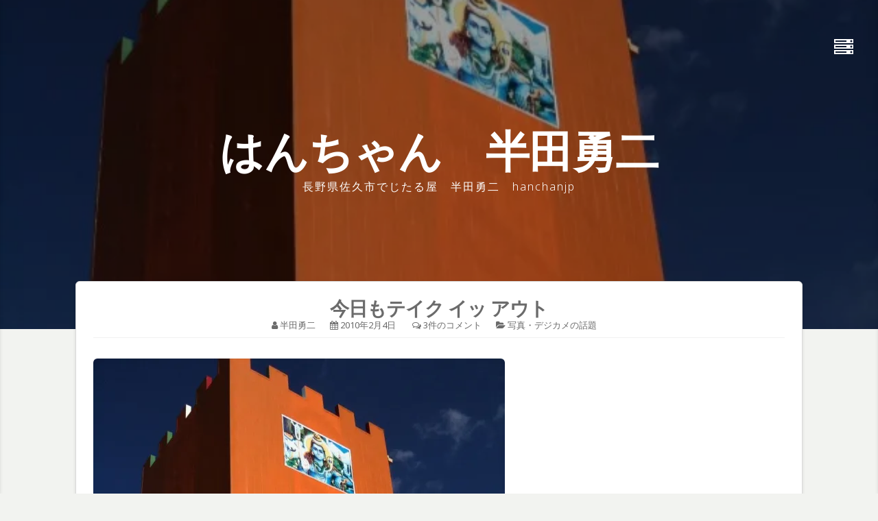

--- FILE ---
content_type: text/html; charset=UTF-8
request_url: https://hanchan.jp/archives/5603
body_size: 12159
content:
<!DOCTYPE html>
<html lang="ja">
<head>
<meta charset="UTF-8">
<meta name="viewport" content="width=device-width, initial-scale=1, maximum-scale=1">
<link rel="profile" href="http://gmpg.org/xfn/11">
<link rel="pingback" href="https://hanchan.jp/main/xmlrpc.php">

<title>今日もテイク イッ アウト &#8211; はんちゃん　半田勇二</title>
<meta name='robots' content='max-image-preview:large' />
<link rel='dns-prefetch' href='//stats.wp.com' />
<link rel='dns-prefetch' href='//fonts.googleapis.com' />
<link rel='dns-prefetch' href='//v0.wordpress.com' />
<link rel='dns-prefetch' href='//widgets.wp.com' />
<link rel='dns-prefetch' href='//s0.wp.com' />
<link rel='dns-prefetch' href='//0.gravatar.com' />
<link rel='dns-prefetch' href='//1.gravatar.com' />
<link rel='dns-prefetch' href='//2.gravatar.com' />
<link rel='dns-prefetch' href='//i0.wp.com' />
<link rel="alternate" type="application/rss+xml" title="はんちゃん　半田勇二 &raquo; フィード" href="https://hanchan.jp/feed" />
<link rel="alternate" type="application/rss+xml" title="はんちゃん　半田勇二 &raquo; コメントフィード" href="https://hanchan.jp/comments/feed" />
<link rel="alternate" type="application/rss+xml" title="はんちゃん　半田勇二 &raquo; 今日もテイク イッ アウト のコメントのフィード" href="https://hanchan.jp/archives/5603/feed" />
<script type="text/javascript">
/* <![CDATA[ */
window._wpemojiSettings = {"baseUrl":"https:\/\/s.w.org\/images\/core\/emoji\/15.0.3\/72x72\/","ext":".png","svgUrl":"https:\/\/s.w.org\/images\/core\/emoji\/15.0.3\/svg\/","svgExt":".svg","source":{"concatemoji":"https:\/\/hanchan.jp\/main\/wp-includes\/js\/wp-emoji-release.min.js?ver=6.5.7"}};
/*! This file is auto-generated */
!function(i,n){var o,s,e;function c(e){try{var t={supportTests:e,timestamp:(new Date).valueOf()};sessionStorage.setItem(o,JSON.stringify(t))}catch(e){}}function p(e,t,n){e.clearRect(0,0,e.canvas.width,e.canvas.height),e.fillText(t,0,0);var t=new Uint32Array(e.getImageData(0,0,e.canvas.width,e.canvas.height).data),r=(e.clearRect(0,0,e.canvas.width,e.canvas.height),e.fillText(n,0,0),new Uint32Array(e.getImageData(0,0,e.canvas.width,e.canvas.height).data));return t.every(function(e,t){return e===r[t]})}function u(e,t,n){switch(t){case"flag":return n(e,"\ud83c\udff3\ufe0f\u200d\u26a7\ufe0f","\ud83c\udff3\ufe0f\u200b\u26a7\ufe0f")?!1:!n(e,"\ud83c\uddfa\ud83c\uddf3","\ud83c\uddfa\u200b\ud83c\uddf3")&&!n(e,"\ud83c\udff4\udb40\udc67\udb40\udc62\udb40\udc65\udb40\udc6e\udb40\udc67\udb40\udc7f","\ud83c\udff4\u200b\udb40\udc67\u200b\udb40\udc62\u200b\udb40\udc65\u200b\udb40\udc6e\u200b\udb40\udc67\u200b\udb40\udc7f");case"emoji":return!n(e,"\ud83d\udc26\u200d\u2b1b","\ud83d\udc26\u200b\u2b1b")}return!1}function f(e,t,n){var r="undefined"!=typeof WorkerGlobalScope&&self instanceof WorkerGlobalScope?new OffscreenCanvas(300,150):i.createElement("canvas"),a=r.getContext("2d",{willReadFrequently:!0}),o=(a.textBaseline="top",a.font="600 32px Arial",{});return e.forEach(function(e){o[e]=t(a,e,n)}),o}function t(e){var t=i.createElement("script");t.src=e,t.defer=!0,i.head.appendChild(t)}"undefined"!=typeof Promise&&(o="wpEmojiSettingsSupports",s=["flag","emoji"],n.supports={everything:!0,everythingExceptFlag:!0},e=new Promise(function(e){i.addEventListener("DOMContentLoaded",e,{once:!0})}),new Promise(function(t){var n=function(){try{var e=JSON.parse(sessionStorage.getItem(o));if("object"==typeof e&&"number"==typeof e.timestamp&&(new Date).valueOf()<e.timestamp+604800&&"object"==typeof e.supportTests)return e.supportTests}catch(e){}return null}();if(!n){if("undefined"!=typeof Worker&&"undefined"!=typeof OffscreenCanvas&&"undefined"!=typeof URL&&URL.createObjectURL&&"undefined"!=typeof Blob)try{var e="postMessage("+f.toString()+"("+[JSON.stringify(s),u.toString(),p.toString()].join(",")+"));",r=new Blob([e],{type:"text/javascript"}),a=new Worker(URL.createObjectURL(r),{name:"wpTestEmojiSupports"});return void(a.onmessage=function(e){c(n=e.data),a.terminate(),t(n)})}catch(e){}c(n=f(s,u,p))}t(n)}).then(function(e){for(var t in e)n.supports[t]=e[t],n.supports.everything=n.supports.everything&&n.supports[t],"flag"!==t&&(n.supports.everythingExceptFlag=n.supports.everythingExceptFlag&&n.supports[t]);n.supports.everythingExceptFlag=n.supports.everythingExceptFlag&&!n.supports.flag,n.DOMReady=!1,n.readyCallback=function(){n.DOMReady=!0}}).then(function(){return e}).then(function(){var e;n.supports.everything||(n.readyCallback(),(e=n.source||{}).concatemoji?t(e.concatemoji):e.wpemoji&&e.twemoji&&(t(e.twemoji),t(e.wpemoji)))}))}((window,document),window._wpemojiSettings);
/* ]]> */
</script>
<style id='wp-emoji-styles-inline-css' type='text/css'>

	img.wp-smiley, img.emoji {
		display: inline !important;
		border: none !important;
		box-shadow: none !important;
		height: 1em !important;
		width: 1em !important;
		margin: 0 0.07em !important;
		vertical-align: -0.1em !important;
		background: none !important;
		padding: 0 !important;
	}
</style>
<link rel='stylesheet' id='wp-block-library-css' href='https://hanchan.jp/main/wp-includes/css/dist/block-library/style.min.css?ver=6.5.7' type='text/css' media='all' />
<link rel='stylesheet' id='mediaelement-css' href='https://hanchan.jp/main/wp-includes/js/mediaelement/mediaelementplayer-legacy.min.css?ver=4.2.17' type='text/css' media='all' />
<link rel='stylesheet' id='wp-mediaelement-css' href='https://hanchan.jp/main/wp-includes/js/mediaelement/wp-mediaelement.min.css?ver=6.5.7' type='text/css' media='all' />
<style id='jetpack-sharing-buttons-style-inline-css' type='text/css'>
.jetpack-sharing-buttons__services-list{display:flex;flex-direction:row;flex-wrap:wrap;gap:0;list-style-type:none;margin:5px;padding:0}.jetpack-sharing-buttons__services-list.has-small-icon-size{font-size:12px}.jetpack-sharing-buttons__services-list.has-normal-icon-size{font-size:16px}.jetpack-sharing-buttons__services-list.has-large-icon-size{font-size:24px}.jetpack-sharing-buttons__services-list.has-huge-icon-size{font-size:36px}@media print{.jetpack-sharing-buttons__services-list{display:none!important}}.editor-styles-wrapper .wp-block-jetpack-sharing-buttons{gap:0;padding-inline-start:0}ul.jetpack-sharing-buttons__services-list.has-background{padding:1.25em 2.375em}
</style>
<style id='classic-theme-styles-inline-css' type='text/css'>
/*! This file is auto-generated */
.wp-block-button__link{color:#fff;background-color:#32373c;border-radius:9999px;box-shadow:none;text-decoration:none;padding:calc(.667em + 2px) calc(1.333em + 2px);font-size:1.125em}.wp-block-file__button{background:#32373c;color:#fff;text-decoration:none}
</style>
<style id='global-styles-inline-css' type='text/css'>
body{--wp--preset--color--black: #000000;--wp--preset--color--cyan-bluish-gray: #abb8c3;--wp--preset--color--white: #ffffff;--wp--preset--color--pale-pink: #f78da7;--wp--preset--color--vivid-red: #cf2e2e;--wp--preset--color--luminous-vivid-orange: #ff6900;--wp--preset--color--luminous-vivid-amber: #fcb900;--wp--preset--color--light-green-cyan: #7bdcb5;--wp--preset--color--vivid-green-cyan: #00d084;--wp--preset--color--pale-cyan-blue: #8ed1fc;--wp--preset--color--vivid-cyan-blue: #0693e3;--wp--preset--color--vivid-purple: #9b51e0;--wp--preset--gradient--vivid-cyan-blue-to-vivid-purple: linear-gradient(135deg,rgba(6,147,227,1) 0%,rgb(155,81,224) 100%);--wp--preset--gradient--light-green-cyan-to-vivid-green-cyan: linear-gradient(135deg,rgb(122,220,180) 0%,rgb(0,208,130) 100%);--wp--preset--gradient--luminous-vivid-amber-to-luminous-vivid-orange: linear-gradient(135deg,rgba(252,185,0,1) 0%,rgba(255,105,0,1) 100%);--wp--preset--gradient--luminous-vivid-orange-to-vivid-red: linear-gradient(135deg,rgba(255,105,0,1) 0%,rgb(207,46,46) 100%);--wp--preset--gradient--very-light-gray-to-cyan-bluish-gray: linear-gradient(135deg,rgb(238,238,238) 0%,rgb(169,184,195) 100%);--wp--preset--gradient--cool-to-warm-spectrum: linear-gradient(135deg,rgb(74,234,220) 0%,rgb(151,120,209) 20%,rgb(207,42,186) 40%,rgb(238,44,130) 60%,rgb(251,105,98) 80%,rgb(254,248,76) 100%);--wp--preset--gradient--blush-light-purple: linear-gradient(135deg,rgb(255,206,236) 0%,rgb(152,150,240) 100%);--wp--preset--gradient--blush-bordeaux: linear-gradient(135deg,rgb(254,205,165) 0%,rgb(254,45,45) 50%,rgb(107,0,62) 100%);--wp--preset--gradient--luminous-dusk: linear-gradient(135deg,rgb(255,203,112) 0%,rgb(199,81,192) 50%,rgb(65,88,208) 100%);--wp--preset--gradient--pale-ocean: linear-gradient(135deg,rgb(255,245,203) 0%,rgb(182,227,212) 50%,rgb(51,167,181) 100%);--wp--preset--gradient--electric-grass: linear-gradient(135deg,rgb(202,248,128) 0%,rgb(113,206,126) 100%);--wp--preset--gradient--midnight: linear-gradient(135deg,rgb(2,3,129) 0%,rgb(40,116,252) 100%);--wp--preset--font-size--small: 13px;--wp--preset--font-size--medium: 20px;--wp--preset--font-size--large: 36px;--wp--preset--font-size--x-large: 42px;--wp--preset--spacing--20: 0.44rem;--wp--preset--spacing--30: 0.67rem;--wp--preset--spacing--40: 1rem;--wp--preset--spacing--50: 1.5rem;--wp--preset--spacing--60: 2.25rem;--wp--preset--spacing--70: 3.38rem;--wp--preset--spacing--80: 5.06rem;--wp--preset--shadow--natural: 6px 6px 9px rgba(0, 0, 0, 0.2);--wp--preset--shadow--deep: 12px 12px 50px rgba(0, 0, 0, 0.4);--wp--preset--shadow--sharp: 6px 6px 0px rgba(0, 0, 0, 0.2);--wp--preset--shadow--outlined: 6px 6px 0px -3px rgba(255, 255, 255, 1), 6px 6px rgba(0, 0, 0, 1);--wp--preset--shadow--crisp: 6px 6px 0px rgba(0, 0, 0, 1);}:where(.is-layout-flex){gap: 0.5em;}:where(.is-layout-grid){gap: 0.5em;}body .is-layout-flex{display: flex;}body .is-layout-flex{flex-wrap: wrap;align-items: center;}body .is-layout-flex > *{margin: 0;}body .is-layout-grid{display: grid;}body .is-layout-grid > *{margin: 0;}:where(.wp-block-columns.is-layout-flex){gap: 2em;}:where(.wp-block-columns.is-layout-grid){gap: 2em;}:where(.wp-block-post-template.is-layout-flex){gap: 1.25em;}:where(.wp-block-post-template.is-layout-grid){gap: 1.25em;}.has-black-color{color: var(--wp--preset--color--black) !important;}.has-cyan-bluish-gray-color{color: var(--wp--preset--color--cyan-bluish-gray) !important;}.has-white-color{color: var(--wp--preset--color--white) !important;}.has-pale-pink-color{color: var(--wp--preset--color--pale-pink) !important;}.has-vivid-red-color{color: var(--wp--preset--color--vivid-red) !important;}.has-luminous-vivid-orange-color{color: var(--wp--preset--color--luminous-vivid-orange) !important;}.has-luminous-vivid-amber-color{color: var(--wp--preset--color--luminous-vivid-amber) !important;}.has-light-green-cyan-color{color: var(--wp--preset--color--light-green-cyan) !important;}.has-vivid-green-cyan-color{color: var(--wp--preset--color--vivid-green-cyan) !important;}.has-pale-cyan-blue-color{color: var(--wp--preset--color--pale-cyan-blue) !important;}.has-vivid-cyan-blue-color{color: var(--wp--preset--color--vivid-cyan-blue) !important;}.has-vivid-purple-color{color: var(--wp--preset--color--vivid-purple) !important;}.has-black-background-color{background-color: var(--wp--preset--color--black) !important;}.has-cyan-bluish-gray-background-color{background-color: var(--wp--preset--color--cyan-bluish-gray) !important;}.has-white-background-color{background-color: var(--wp--preset--color--white) !important;}.has-pale-pink-background-color{background-color: var(--wp--preset--color--pale-pink) !important;}.has-vivid-red-background-color{background-color: var(--wp--preset--color--vivid-red) !important;}.has-luminous-vivid-orange-background-color{background-color: var(--wp--preset--color--luminous-vivid-orange) !important;}.has-luminous-vivid-amber-background-color{background-color: var(--wp--preset--color--luminous-vivid-amber) !important;}.has-light-green-cyan-background-color{background-color: var(--wp--preset--color--light-green-cyan) !important;}.has-vivid-green-cyan-background-color{background-color: var(--wp--preset--color--vivid-green-cyan) !important;}.has-pale-cyan-blue-background-color{background-color: var(--wp--preset--color--pale-cyan-blue) !important;}.has-vivid-cyan-blue-background-color{background-color: var(--wp--preset--color--vivid-cyan-blue) !important;}.has-vivid-purple-background-color{background-color: var(--wp--preset--color--vivid-purple) !important;}.has-black-border-color{border-color: var(--wp--preset--color--black) !important;}.has-cyan-bluish-gray-border-color{border-color: var(--wp--preset--color--cyan-bluish-gray) !important;}.has-white-border-color{border-color: var(--wp--preset--color--white) !important;}.has-pale-pink-border-color{border-color: var(--wp--preset--color--pale-pink) !important;}.has-vivid-red-border-color{border-color: var(--wp--preset--color--vivid-red) !important;}.has-luminous-vivid-orange-border-color{border-color: var(--wp--preset--color--luminous-vivid-orange) !important;}.has-luminous-vivid-amber-border-color{border-color: var(--wp--preset--color--luminous-vivid-amber) !important;}.has-light-green-cyan-border-color{border-color: var(--wp--preset--color--light-green-cyan) !important;}.has-vivid-green-cyan-border-color{border-color: var(--wp--preset--color--vivid-green-cyan) !important;}.has-pale-cyan-blue-border-color{border-color: var(--wp--preset--color--pale-cyan-blue) !important;}.has-vivid-cyan-blue-border-color{border-color: var(--wp--preset--color--vivid-cyan-blue) !important;}.has-vivid-purple-border-color{border-color: var(--wp--preset--color--vivid-purple) !important;}.has-vivid-cyan-blue-to-vivid-purple-gradient-background{background: var(--wp--preset--gradient--vivid-cyan-blue-to-vivid-purple) !important;}.has-light-green-cyan-to-vivid-green-cyan-gradient-background{background: var(--wp--preset--gradient--light-green-cyan-to-vivid-green-cyan) !important;}.has-luminous-vivid-amber-to-luminous-vivid-orange-gradient-background{background: var(--wp--preset--gradient--luminous-vivid-amber-to-luminous-vivid-orange) !important;}.has-luminous-vivid-orange-to-vivid-red-gradient-background{background: var(--wp--preset--gradient--luminous-vivid-orange-to-vivid-red) !important;}.has-very-light-gray-to-cyan-bluish-gray-gradient-background{background: var(--wp--preset--gradient--very-light-gray-to-cyan-bluish-gray) !important;}.has-cool-to-warm-spectrum-gradient-background{background: var(--wp--preset--gradient--cool-to-warm-spectrum) !important;}.has-blush-light-purple-gradient-background{background: var(--wp--preset--gradient--blush-light-purple) !important;}.has-blush-bordeaux-gradient-background{background: var(--wp--preset--gradient--blush-bordeaux) !important;}.has-luminous-dusk-gradient-background{background: var(--wp--preset--gradient--luminous-dusk) !important;}.has-pale-ocean-gradient-background{background: var(--wp--preset--gradient--pale-ocean) !important;}.has-electric-grass-gradient-background{background: var(--wp--preset--gradient--electric-grass) !important;}.has-midnight-gradient-background{background: var(--wp--preset--gradient--midnight) !important;}.has-small-font-size{font-size: var(--wp--preset--font-size--small) !important;}.has-medium-font-size{font-size: var(--wp--preset--font-size--medium) !important;}.has-large-font-size{font-size: var(--wp--preset--font-size--large) !important;}.has-x-large-font-size{font-size: var(--wp--preset--font-size--x-large) !important;}
.wp-block-navigation a:where(:not(.wp-element-button)){color: inherit;}
:where(.wp-block-post-template.is-layout-flex){gap: 1.25em;}:where(.wp-block-post-template.is-layout-grid){gap: 1.25em;}
:where(.wp-block-columns.is-layout-flex){gap: 2em;}:where(.wp-block-columns.is-layout-grid){gap: 2em;}
.wp-block-pullquote{font-size: 1.5em;line-height: 1.6;}
</style>
<link rel='stylesheet' id='theia-lite-style-css' href='https://hanchan.jp/main/wp-content/themes/theia-lite/style.css?ver=6.5.7' type='text/css' media='all' />
<link rel='stylesheet' id='font-awesome-css' href='https://hanchan.jp/main/wp-content/themes/theia-lite/css/font-awesome.min.css?ver=6.5.7' type='text/css' media='all' />
<link rel='stylesheet' id='theia-lite-googlefonts-css' href='//fonts.googleapis.com/css?family=Raleway%3A100%2C200%2C300%2C400%2C600%2C700%7CLora%3A100%2C200%2C300%2C400%2C600%2C700%7CNoto+Sans%3A100%2C200%2C300%2C400%2C600%2C700&#038;subset=latin%2Clatin-ext' type='text/css' media='all' />
<link rel='stylesheet' id='tablepress-default-css' href='https://hanchan.jp/main/wp-content/plugins/tablepress/css/build/default.css?ver=2.3.2' type='text/css' media='all' />
<link rel='stylesheet' id='social-logos-css' href='https://hanchan.jp/main/wp-content/plugins/jetpack/_inc/social-logos/social-logos.min.css?ver=13.6.1' type='text/css' media='all' />
<link rel='stylesheet' id='jetpack_css-css' href='https://hanchan.jp/main/wp-content/plugins/jetpack/css/jetpack.css?ver=13.6.1' type='text/css' media='all' />
<script type="text/javascript" id="jetpack_related-posts-js-extra">
/* <![CDATA[ */
var related_posts_js_options = {"post_heading":"h4"};
/* ]]> */
</script>
<script type="text/javascript" src="https://hanchan.jp/main/wp-content/plugins/jetpack/_inc/build/related-posts/related-posts.min.js?ver=20240116" id="jetpack_related-posts-js"></script>
<script type="text/javascript" src="https://hanchan.jp/main/wp-includes/js/jquery/jquery.min.js?ver=3.7.1" id="jquery-core-js"></script>
<script type="text/javascript" src="https://hanchan.jp/main/wp-includes/js/jquery/jquery-migrate.min.js?ver=3.4.1" id="jquery-migrate-js"></script>
<link rel="https://api.w.org/" href="https://hanchan.jp/wp-json/" /><link rel="alternate" type="application/json" href="https://hanchan.jp/wp-json/wp/v2/posts/5603" /><link rel="EditURI" type="application/rsd+xml" title="RSD" href="https://hanchan.jp/main/xmlrpc.php?rsd" />
<meta name="generator" content="WordPress 6.5.7" />
<link rel="canonical" href="https://hanchan.jp/archives/5603" />
<link rel='shortlink' href='https://wp.me/p9ti3G-1sn' />
<link rel="alternate" type="application/json+oembed" href="https://hanchan.jp/wp-json/oembed/1.0/embed?url=https%3A%2F%2Fhanchan.jp%2Farchives%2F5603" />
<link rel="alternate" type="text/xml+oembed" href="https://hanchan.jp/wp-json/oembed/1.0/embed?url=https%3A%2F%2Fhanchan.jp%2Farchives%2F5603&#038;format=xml" />
	<style>img#wpstats{display:none}</style>
		<link rel="pingback" href="https://hanchan.jp/main/xmlrpc.php"><style type="text/css">
		
				a,
		body.single .content-theia .entry-meta a:hover,
		aside.widget-area a:hover,
		.socialHeader i,
		.socialFooter i:hover,
		#wp-calendar tbody td a,
		button:hover,
		input[type="button"]:hover,
		input[type="reset"]:hover,
		input[type="submit"]:hover,
		button:focus,
		input[type="button"]:focus,
		input[type="reset"]:focus,
		input[type="submit"]:focus,
		button:active,
		input[type="button"]:active,
		input[type="reset"]:active,
		input[type="submit"]:active{
			color: #004e82;
		}
		#secondary .widget-title:after,
		#wp-calendar tbody tr #today,
		.theTheia-box,
		.site-footer,
		button,
		input[type="button"],
		input[type="reset"],
		input[type="submit"],
		button:hover,
		input[type="button"]:hover,
		input[type="reset"]:hover,
		input[type="submit"]:hover,
		button:focus,
		input[type="button"]:focus,
		input[type="reset"]:focus,
		input[type="submit"]:focus,
		button:active,
		input[type="button"]:active,
		input[type="reset"]:active,
		input[type="submit"]:active{
			border-color: #004e82;
		}
		button,
		input[type="button"],
		input[type="reset"],
		input[type="submit"]{
			background: #004e82;
		}
		</style>
<meta name="description" content="リスペクトが止まらない佐久の新名所 インド人だけで回していることもある危うさが佐久にしては斬新すぎてイ イ！ &hellip;" />

<!-- Jetpack Open Graph Tags -->
<meta property="og:type" content="article" />
<meta property="og:title" content="今日もテイク イッ アウト" />
<meta property="og:url" content="https://hanchan.jp/archives/5603" />
<meta property="og:description" content="リスペクトが止まらない佐久の新名所 インド人だけで回していることもある危うさが佐久にしては斬新すぎてイ イ！ &hellip;" />
<meta property="article:published_time" content="2010-02-04T03:56:00+00:00" />
<meta property="article:modified_time" content="2010-02-04T03:56:00+00:00" />
<meta property="og:site_name" content="はんちゃん　半田勇二" />
<meta property="og:image" content="https://i0.wp.com/hanchan.jp/main/wp-content/uploads/2017/12/blog_import_5a210df811554.jpg?fit=600%2C800&#038;ssl=1" />
<meta property="og:image:width" content="600" />
<meta property="og:image:height" content="800" />
<meta property="og:image:alt" content="" />
<meta property="og:locale" content="ja_JP" />
<meta name="twitter:text:title" content="今日もテイク イッ アウト" />
<meta name="twitter:image" content="https://i0.wp.com/hanchan.jp/main/wp-content/uploads/2017/12/blog_import_5a210df811554.jpg?fit=600%2C800&#038;ssl=1&#038;w=640" />
<meta name="twitter:card" content="summary_large_image" />

<!-- End Jetpack Open Graph Tags -->
</head>

<body class="post-template-default single single-post postid-5603 single-format-standard">
	<div id="page" class="site">
	<a class="skip-link screen-reader-text" href="#content">コンテンツへスキップ</a>		
						<header id="masthead" class="site-header" role="banner" style="background: url(https://i0.wp.com/hanchan.jp/main/wp-content/uploads/2017/12/blog_import_5a210df811554.jpg?fit=600%2C800&#038;ssl=1) 50% 20% / cover no-repeat;">
					<div class="site-brand-main">
			<div class="site-branding">
															<p class="site-title"><a href="https://hanchan.jp/" rel="home">はんちゃん　半田勇二</a></p>
											<p class="site-description">長野県佐久市でじたる屋　半田勇二　hanchanjp</p>
										
			</div><!-- .site-branding -->
			</div><!-- .site-branding-main -->
	<div class="navigationOpen">
			
		<nav id="site-navigation" class="main-navigation" role="navigation">
			<div id="primary-menu" class="menu"><ul>
<li class="page_item page-item-11150"><a href="https://hanchan.jp/hanchanjp-%e3%81%af%e3%82%93%e3%81%a1%e3%82%83%e3%82%93jp%e3%80%80%e5%8d%8a%e7%94%b0%e5%8b%87%e4%ba%8c%e3%81%ae%e3%83%96%e3%83%ad%e3%82%b0">hanchanjp はんちゃんjp　半田勇二のブログ</a></li>
<li class="page_item page-item-2"><a href="https://hanchan.jp/sample-page">プロフィール</a></li>
</ul></div>
		</nav><!-- #site-navigation -->
		<div class="socialHeader">
																																						</div>
	</div>	
	</header><!-- #masthead -->
			<div id="content" class="site-content">

	<div id="primary" class="content-area">
		<main id="main" class="site-main" role="main">

		
			
<article id="post-5603" class="post-5603 post type-post status-publish format-standard has-post-thumbnail hentry category-8">
	<div class="content-theia">
		<header class="entry-header">
				<h1 class="entry-title">今日もテイク イッ アウト</h1>				<div class="entry-meta">
					<span class="byline spaceBright"><i class="fa fa-user spaceRight" aria-hidden="true"></i><span class="author vcard"><a class="url fn n" href="https://hanchan.jp/archives/author/hanchanjp">半田勇二</a></span></span><span class="posted-on spaceBright"><i class="fa fa-calendar spaceRight" aria-hidden="true"></i><a href="https://hanchan.jp/archives/5603" rel="bookmark"><time class="entry-date published updated" datetime="2010-02-04T12:56:00+09:00">2010年2月4日</time></a></span>					<span class="comments-link spaceBright"><i class="fa fa-comments-o spaceRight" aria-hidden="true"></i><a href="https://hanchan.jp/archives/5603#comments">3件のコメント</a></span><span class="cat-links spaceBright"><i class="fa fa-folder-open spaceRight" aria-hidden="true"></i><a href="https://hanchan.jp/archives/category/%e5%86%99%e7%9c%9f%e3%83%bb%e3%83%87%e3%82%b8%e3%82%ab%e3%83%a1%e3%81%ae%e8%a9%b1%e9%a1%8c" rel="category tag">写真・デジカメの話題</a></span>				</div><!-- .entry-meta -->
							</header><!-- .entry-header -->

			<div class="entry-content">
				<p><a href="https://i0.wp.com/hanchan.jp/main/wp-content/01photo/blog_import_5a210df811554.jpg?ssl=1" target="_blank"><img decoding="async" src="https://i0.wp.com/hanchan.jp/main/wp-content/01photo/blog_import_5a210df811554.jpg?resize=600%2C800&#038;ssl=1" width="600" height="800" data-recalc-dims="1" /></a><br />
リスペクトが止まらない佐久の新名所<br />
インド人だけで回していることもある危うさが佐久にしては斬新すぎてイ<br />
イ！<br />
良いカレーは栄養面でもよさそうです。元気でますね。<br />
iPhoneから送信<br />
Yuuji handa<br />
090-2254-3453</p>
<div class="sharedaddy sd-sharing-enabled"><div class="robots-nocontent sd-block sd-social sd-social-icon sd-sharing"><h3 class="sd-title">共有:</h3><div class="sd-content"><ul><li class="share-twitter"><a rel="nofollow noopener noreferrer" data-shared="sharing-twitter-5603" class="share-twitter sd-button share-icon no-text" href="https://hanchan.jp/archives/5603?share=twitter" target="_blank" title="クリックして Twitter で共有" ><span></span><span class="sharing-screen-reader-text">クリックして Twitter で共有 (新しいウィンドウで開きます)</span></a></li><li class="share-facebook"><a rel="nofollow noopener noreferrer" data-shared="sharing-facebook-5603" class="share-facebook sd-button share-icon no-text" href="https://hanchan.jp/archives/5603?share=facebook" target="_blank" title="Facebook で共有するにはクリックしてください" ><span></span><span class="sharing-screen-reader-text">Facebook で共有するにはクリックしてください (新しいウィンドウで開きます)</span></a></li><li class="share-end"></li></ul></div></div></div><div class='sharedaddy sd-block sd-like jetpack-likes-widget-wrapper jetpack-likes-widget-unloaded' id='like-post-wrapper-139967956-5603-6970da4c5d14b' data-src='https://widgets.wp.com/likes/?ver=13.6.1#blog_id=139967956&amp;post_id=5603&amp;origin=hanchan.jp&amp;obj_id=139967956-5603-6970da4c5d14b&amp;n=1' data-name='like-post-frame-139967956-5603-6970da4c5d14b' data-title='いいねまたはリブログ'><h3 class="sd-title">いいね:</h3><div class='likes-widget-placeholder post-likes-widget-placeholder' style='height: 55px;'><span class='button'><span>いいね</span></span> <span class="loading">読み込み中…</span></div><span class='sd-text-color'></span><a class='sd-link-color'></a></div>
<div id='jp-relatedposts' class='jp-relatedposts' >
	<h3 class="jp-relatedposts-headline"><em>関連</em></h3>
</div>						</div><!-- .entry-content -->

			<footer class="entry-footer">
							</footer><!-- .entry-footer -->			
	</div><!-- .content-theia -->
</article><!-- #post-## -->

			
	<nav class="navigation post-navigation" aria-label="投稿">
		<h2 class="screen-reader-text">投稿ナビゲーション</h2>
		<div class="nav-links"><div class="nav-previous"><a href="https://hanchan.jp/archives/5602" rel="prev"><div class="theMetaLink"><i class="fa fa-lg fa-angle-double-left spaceRight"></i> <div class="meta-nav" aria-hidden="true"><span class="smallPart">前の投稿</span></div></div><span class="screen-reader-text">前の投稿:</span> <div class="theMetaTitle">絆</div></a></div><div class="nav-next"><a href="https://hanchan.jp/archives/5604" rel="next"><div class="theMetaLink"><div class="meta-nav" aria-hidden="true"><span class="smallPart">次の投稿</span></div> <i class="fa fa-lg fa-angle-double-right spaceLeft"></i></div><span class="screen-reader-text">次の投稿:</span> <div class="theMetaTitle">ゆうき5歳　フォトショップお絵かき2回目</div></a></div></div>
	</nav>
			
<div id="comments" class="comments-area">

			<h2 class="comments-title">
			「<span>今日もテイク イッ アウト</span>」への3件のフィードバック		</h2><!-- .comments-title -->
		
		<ol class="comment-list">
					<li id="comment-10202" class="comment even thread-even depth-1">
			<article id="div-comment-10202" class="comment-body">
				<footer class="comment-meta">
					<div class="comment-author vcard">
						<img alt='' src='https://secure.gravatar.com/avatar/?s=50&#038;d=mm&#038;r=g' srcset='https://secure.gravatar.com/avatar/?s=100&#038;d=mm&#038;r=g 2x' class='avatar avatar-50 photo avatar-default' height='50' width='50' decoding='async'/>						<b class="fn"><a href="http://www.imagegateway.net/a?i=K9LnNZHnTo" class="url" rel="ugc external nofollow">yosshy</a></b> <span class="says">より:</span>					</div><!-- .comment-author -->

					<div class="comment-metadata">
						<a href="https://hanchan.jp/archives/5603#comment-10202"><time datetime="2010-02-04T14:14:00+09:00">2010年2月4日 2:14 PM</time></a>					</div><!-- .comment-metadata -->

									</footer><!-- .comment-meta -->

				<div class="comment-content">
					<p>建物の色から見ても、カラそうです！<br />
佐久市役所のすぐ近く？</p>
				</div><!-- .comment-content -->

				<div class="reply"><a rel='nofollow' class='comment-reply-link' href='https://hanchan.jp/archives/5603?replytocom=10202#respond' data-commentid="10202" data-postid="5603" data-belowelement="div-comment-10202" data-respondelement="respond" data-replyto="yosshy に返信" aria-label='yosshy に返信'><span>返信<i class="fa fa-angle-down spaceLeft"></i></span></a></div>			</article><!-- .comment-body -->
		</li><!-- #comment-## -->
		<li id="comment-10203" class="comment odd alt thread-odd thread-alt depth-1">
			<article id="div-comment-10203" class="comment-body">
				<footer class="comment-meta">
					<div class="comment-author vcard">
						<img alt='' src='https://secure.gravatar.com/avatar/?s=50&#038;d=mm&#038;r=g' srcset='https://secure.gravatar.com/avatar/?s=100&#038;d=mm&#038;r=g 2x' class='avatar avatar-50 photo avatar-default' height='50' width='50' loading='lazy' decoding='async'/>						<b class="fn"><a href="http://daichangm.exblog.jp/" class="url" rel="ugc external nofollow">daichangm</a></b> <span class="says">より:</span>					</div><!-- .comment-author -->

					<div class="comment-metadata">
						<a href="https://hanchan.jp/archives/5603#comment-10203"><time datetime="2010-02-06T16:49:00+09:00">2010年2月6日 4:49 PM</time></a>					</div><!-- .comment-metadata -->

									</footer><!-- .comment-meta -->

				<div class="comment-content">
					<p>カレー欲が連鎖する。むずむず。</p>
				</div><!-- .comment-content -->

				<div class="reply"><a rel='nofollow' class='comment-reply-link' href='https://hanchan.jp/archives/5603?replytocom=10203#respond' data-commentid="10203" data-postid="5603" data-belowelement="div-comment-10203" data-respondelement="respond" data-replyto="daichangm に返信" aria-label='daichangm に返信'><span>返信<i class="fa fa-angle-down spaceLeft"></i></span></a></div>			</article><!-- .comment-body -->
		</li><!-- #comment-## -->
		<li id="comment-10204" class="comment even thread-even depth-1">
			<article id="div-comment-10204" class="comment-body">
				<footer class="comment-meta">
					<div class="comment-author vcard">
						<img alt='' src='https://secure.gravatar.com/avatar/?s=50&#038;d=mm&#038;r=g' srcset='https://secure.gravatar.com/avatar/?s=100&#038;d=mm&#038;r=g 2x' class='avatar avatar-50 photo avatar-default' height='50' width='50' loading='lazy' decoding='async'/>						<b class="fn"><a href="http://hanchan.exblog.jp/" class="url" rel="ugc external nofollow">hanchan-jp</a></b> <span class="says">より:</span>					</div><!-- .comment-author -->

					<div class="comment-metadata">
						<a href="https://hanchan.jp/archives/5603#comment-10204"><time datetime="2010-02-08T10:59:00+09:00">2010年2月8日 10:59 AM</time></a>					</div><!-- .comment-metadata -->

									</footer><!-- .comment-meta -->

				<div class="comment-content">
					<p>yosshyさん、佐久市役所の近くのカレー店です。建物は以前窯焼きピザみたいな店だったところで、よく考えるとナンを焼くためにちょうど良い設備だったのかもしれません。　佐久市で初めての本格インド料理（スリランカ料理の「スジャータ」に次ぐ）なのですが、地元ではもしかすると本格インド料理がどんなものなのかあまり知られてない可能性もあります。　すごくおいしいのにそんなに込んでない。（汗）　もったいないです。　我々はテイクアウトしてでじたる屋で食べていることが多いです。　毎日でもイイ！<br />
daichangm様はカレーという字面だけでもうダメな人くらいだったような気がします。奈良にもいいカレー店がありましたね。（ブログ）</p>
				</div><!-- .comment-content -->

				<div class="reply"><a rel='nofollow' class='comment-reply-link' href='https://hanchan.jp/archives/5603?replytocom=10204#respond' data-commentid="10204" data-postid="5603" data-belowelement="div-comment-10204" data-respondelement="respond" data-replyto="hanchan-jp に返信" aria-label='hanchan-jp に返信'><span>返信<i class="fa fa-angle-down spaceLeft"></i></span></a></div>			</article><!-- .comment-body -->
		</li><!-- #comment-## -->
		</ol><!-- .comment-list -->

					<div id="respond" class="comment-respond">
		<h3 id="reply-title" class="comment-reply-title">コメントを残す <small><a rel="nofollow" id="cancel-comment-reply-link" href="/archives/5603#respond" style="display:none;">コメントをキャンセル<i class="fa fa-times spaceLeft"></i></a></small></h3><form action="https://hanchan.jp/main/wp-comments-post.php" method="post" id="commentform" class="comment-form" novalidate><p class="comment-notes smallPart">メールアドレスが公開されることはありません。必須項目には印がついています <span class="required">*</span></p><p class="comment-form-comment"><label for="comment"><span class="screen-reader-text">コメント *</span></label><textarea id="comment" name="comment" rows="8" aria-required="true" placeholder="コメント *"></textarea></p><p class="comment-form-author"><label for="author"><span class="screen-reader-text">名前 *</span></label><input id="author" name="author" type="text" value=""  aria-required='true' placeholder="名前 *"/></p>
<p class="comment-form-email"><label for="email"><span class="screen-reader-text">メール *</span></label><input id="email" name="email" type="text" value=""  aria-required='true' placeholder="メール *"/></p>
<p class="comment-form-url"><label for="url"><span class="screen-reader-text">ウェブサイト *</span></label><input id="url" name="url" type="text" value="" placeholder="サイト"/></p>
<p class="comment-form-cookies-consent"><input id="wp-comment-cookies-consent" name="wp-comment-cookies-consent" type="checkbox" value="yes" /> <label for="wp-comment-cookies-consent">次回のコメントで使用するためブラウザーに自分の名前、メールアドレス、サイトを保存する。</label></p>
<p class="comment-subscription-form"><input type="checkbox" name="subscribe_comments" id="subscribe_comments" value="subscribe" style="width: auto; -moz-appearance: checkbox; -webkit-appearance: checkbox;" /> <label class="subscribe-label" id="subscribe-label" for="subscribe_comments">新しいコメントをメールで通知</label></p><p class="comment-subscription-form"><input type="checkbox" name="subscribe_blog" id="subscribe_blog" value="subscribe" style="width: auto; -moz-appearance: checkbox; -webkit-appearance: checkbox;" /> <label class="subscribe-label" id="subscribe-blog-label" for="subscribe_blog">新しい投稿をメールで受け取る</label></p><p class="form-submit"><input name="submit" type="submit" id="submit" class="submit" value="コメントを送信" /> <input type='hidden' name='comment_post_ID' value='5603' id='comment_post_ID' />
<input type='hidden' name='comment_parent' id='comment_parent' value='0' />
</p><p style="display: none;"><input type="hidden" id="akismet_comment_nonce" name="akismet_comment_nonce" value="6b31135230" /></p><p style="display: none !important;" class="akismet-fields-container" data-prefix="ak_"><label>&#916;<textarea name="ak_hp_textarea" cols="45" rows="8" maxlength="100"></textarea></label><input type="hidden" id="ak_js_1" name="ak_js" value="177"/><script>document.getElementById( "ak_js_1" ).setAttribute( "value", ( new Date() ).getTime() );</script></p></form>	</div><!-- #respond -->
	
</div><!-- #comments -->

		
		</main><!-- #main -->
	</div><!-- #primary -->


<aside id="secondary" class="widget-area" role="complementary">
	<section id="meta-4" class="widget widget_meta"><h2 class="widget-title">RSS</h2>
		<ul>
						<li><a href="https://hanchan.jp/main/wp-login.php">ログイン</a></li>
			<li><a href="https://hanchan.jp/feed">投稿フィード</a></li>
			<li><a href="https://hanchan.jp/comments/feed">コメントフィード</a></li>

			<li><a href="https://ja.wordpress.org/">WordPress.org</a></li>
		</ul>

		</section><section id="archives-4" class="widget widget_archive"><h2 class="widget-title">アーカイブ</h2>
			<ul>
					<li><a href='https://hanchan.jp/archives/date/2022/03'>2022年3月</a></li>
	<li><a href='https://hanchan.jp/archives/date/2019/12'>2019年12月</a></li>
	<li><a href='https://hanchan.jp/archives/date/2018/12'>2018年12月</a></li>
	<li><a href='https://hanchan.jp/archives/date/2018/08'>2018年8月</a></li>
	<li><a href='https://hanchan.jp/archives/date/2018/07'>2018年7月</a></li>
	<li><a href='https://hanchan.jp/archives/date/2018/06'>2018年6月</a></li>
	<li><a href='https://hanchan.jp/archives/date/2018/05'>2018年5月</a></li>
	<li><a href='https://hanchan.jp/archives/date/2018/02'>2018年2月</a></li>
	<li><a href='https://hanchan.jp/archives/date/2018/01'>2018年1月</a></li>
	<li><a href='https://hanchan.jp/archives/date/2017/12'>2017年12月</a></li>
	<li><a href='https://hanchan.jp/archives/date/2017/11'>2017年11月</a></li>
	<li><a href='https://hanchan.jp/archives/date/2017/10'>2017年10月</a></li>
	<li><a href='https://hanchan.jp/archives/date/2017/09'>2017年9月</a></li>
	<li><a href='https://hanchan.jp/archives/date/2017/08'>2017年8月</a></li>
	<li><a href='https://hanchan.jp/archives/date/2017/07'>2017年7月</a></li>
	<li><a href='https://hanchan.jp/archives/date/2017/06'>2017年6月</a></li>
	<li><a href='https://hanchan.jp/archives/date/2017/05'>2017年5月</a></li>
	<li><a href='https://hanchan.jp/archives/date/2017/04'>2017年4月</a></li>
	<li><a href='https://hanchan.jp/archives/date/2017/03'>2017年3月</a></li>
	<li><a href='https://hanchan.jp/archives/date/2017/01'>2017年1月</a></li>
	<li><a href='https://hanchan.jp/archives/date/2016/12'>2016年12月</a></li>
	<li><a href='https://hanchan.jp/archives/date/2016/11'>2016年11月</a></li>
	<li><a href='https://hanchan.jp/archives/date/2016/02'>2016年2月</a></li>
	<li><a href='https://hanchan.jp/archives/date/2016/01'>2016年1月</a></li>
	<li><a href='https://hanchan.jp/archives/date/2015/12'>2015年12月</a></li>
	<li><a href='https://hanchan.jp/archives/date/2015/08'>2015年8月</a></li>
	<li><a href='https://hanchan.jp/archives/date/2015/05'>2015年5月</a></li>
	<li><a href='https://hanchan.jp/archives/date/2015/04'>2015年4月</a></li>
	<li><a href='https://hanchan.jp/archives/date/2015/03'>2015年3月</a></li>
	<li><a href='https://hanchan.jp/archives/date/2015/02'>2015年2月</a></li>
	<li><a href='https://hanchan.jp/archives/date/2015/01'>2015年1月</a></li>
	<li><a href='https://hanchan.jp/archives/date/2014/12'>2014年12月</a></li>
	<li><a href='https://hanchan.jp/archives/date/2014/11'>2014年11月</a></li>
	<li><a href='https://hanchan.jp/archives/date/2014/10'>2014年10月</a></li>
	<li><a href='https://hanchan.jp/archives/date/2014/03'>2014年3月</a></li>
	<li><a href='https://hanchan.jp/archives/date/2014/02'>2014年2月</a></li>
	<li><a href='https://hanchan.jp/archives/date/2014/01'>2014年1月</a></li>
	<li><a href='https://hanchan.jp/archives/date/2013/12'>2013年12月</a></li>
	<li><a href='https://hanchan.jp/archives/date/2013/11'>2013年11月</a></li>
	<li><a href='https://hanchan.jp/archives/date/2013/10'>2013年10月</a></li>
	<li><a href='https://hanchan.jp/archives/date/2013/09'>2013年9月</a></li>
	<li><a href='https://hanchan.jp/archives/date/2013/08'>2013年8月</a></li>
	<li><a href='https://hanchan.jp/archives/date/2013/07'>2013年7月</a></li>
	<li><a href='https://hanchan.jp/archives/date/2013/06'>2013年6月</a></li>
	<li><a href='https://hanchan.jp/archives/date/2013/05'>2013年5月</a></li>
	<li><a href='https://hanchan.jp/archives/date/2013/04'>2013年4月</a></li>
	<li><a href='https://hanchan.jp/archives/date/2013/03'>2013年3月</a></li>
	<li><a href='https://hanchan.jp/archives/date/2013/02'>2013年2月</a></li>
	<li><a href='https://hanchan.jp/archives/date/2013/01'>2013年1月</a></li>
	<li><a href='https://hanchan.jp/archives/date/2012/08'>2012年8月</a></li>
	<li><a href='https://hanchan.jp/archives/date/2012/07'>2012年7月</a></li>
	<li><a href='https://hanchan.jp/archives/date/2012/06'>2012年6月</a></li>
	<li><a href='https://hanchan.jp/archives/date/2012/05'>2012年5月</a></li>
	<li><a href='https://hanchan.jp/archives/date/2012/04'>2012年4月</a></li>
	<li><a href='https://hanchan.jp/archives/date/2012/03'>2012年3月</a></li>
	<li><a href='https://hanchan.jp/archives/date/2012/02'>2012年2月</a></li>
	<li><a href='https://hanchan.jp/archives/date/2012/01'>2012年1月</a></li>
	<li><a href='https://hanchan.jp/archives/date/2011/12'>2011年12月</a></li>
	<li><a href='https://hanchan.jp/archives/date/2011/11'>2011年11月</a></li>
	<li><a href='https://hanchan.jp/archives/date/2011/10'>2011年10月</a></li>
	<li><a href='https://hanchan.jp/archives/date/2011/09'>2011年9月</a></li>
	<li><a href='https://hanchan.jp/archives/date/2011/08'>2011年8月</a></li>
	<li><a href='https://hanchan.jp/archives/date/2011/07'>2011年7月</a></li>
	<li><a href='https://hanchan.jp/archives/date/2011/06'>2011年6月</a></li>
	<li><a href='https://hanchan.jp/archives/date/2011/05'>2011年5月</a></li>
	<li><a href='https://hanchan.jp/archives/date/2011/04'>2011年4月</a></li>
	<li><a href='https://hanchan.jp/archives/date/2011/03'>2011年3月</a></li>
	<li><a href='https://hanchan.jp/archives/date/2011/02'>2011年2月</a></li>
	<li><a href='https://hanchan.jp/archives/date/2011/01'>2011年1月</a></li>
	<li><a href='https://hanchan.jp/archives/date/2010/12'>2010年12月</a></li>
	<li><a href='https://hanchan.jp/archives/date/2010/11'>2010年11月</a></li>
	<li><a href='https://hanchan.jp/archives/date/2010/10'>2010年10月</a></li>
	<li><a href='https://hanchan.jp/archives/date/2010/09'>2010年9月</a></li>
	<li><a href='https://hanchan.jp/archives/date/2010/08'>2010年8月</a></li>
	<li><a href='https://hanchan.jp/archives/date/2010/07'>2010年7月</a></li>
	<li><a href='https://hanchan.jp/archives/date/2010/06'>2010年6月</a></li>
	<li><a href='https://hanchan.jp/archives/date/2010/05'>2010年5月</a></li>
	<li><a href='https://hanchan.jp/archives/date/2010/04'>2010年4月</a></li>
	<li><a href='https://hanchan.jp/archives/date/2010/03'>2010年3月</a></li>
	<li><a href='https://hanchan.jp/archives/date/2010/02'>2010年2月</a></li>
	<li><a href='https://hanchan.jp/archives/date/2010/01'>2010年1月</a></li>
	<li><a href='https://hanchan.jp/archives/date/2009/12'>2009年12月</a></li>
	<li><a href='https://hanchan.jp/archives/date/2009/11'>2009年11月</a></li>
	<li><a href='https://hanchan.jp/archives/date/2009/10'>2009年10月</a></li>
	<li><a href='https://hanchan.jp/archives/date/2009/09'>2009年9月</a></li>
	<li><a href='https://hanchan.jp/archives/date/2009/08'>2009年8月</a></li>
	<li><a href='https://hanchan.jp/archives/date/2009/07'>2009年7月</a></li>
	<li><a href='https://hanchan.jp/archives/date/2009/06'>2009年6月</a></li>
	<li><a href='https://hanchan.jp/archives/date/2009/05'>2009年5月</a></li>
	<li><a href='https://hanchan.jp/archives/date/2009/04'>2009年4月</a></li>
	<li><a href='https://hanchan.jp/archives/date/2009/03'>2009年3月</a></li>
	<li><a href='https://hanchan.jp/archives/date/2009/02'>2009年2月</a></li>
	<li><a href='https://hanchan.jp/archives/date/2009/01'>2009年1月</a></li>
	<li><a href='https://hanchan.jp/archives/date/2008/12'>2008年12月</a></li>
	<li><a href='https://hanchan.jp/archives/date/2008/11'>2008年11月</a></li>
	<li><a href='https://hanchan.jp/archives/date/2008/10'>2008年10月</a></li>
	<li><a href='https://hanchan.jp/archives/date/2008/09'>2008年9月</a></li>
	<li><a href='https://hanchan.jp/archives/date/2008/08'>2008年8月</a></li>
	<li><a href='https://hanchan.jp/archives/date/2008/07'>2008年7月</a></li>
	<li><a href='https://hanchan.jp/archives/date/2008/06'>2008年6月</a></li>
	<li><a href='https://hanchan.jp/archives/date/2008/05'>2008年5月</a></li>
	<li><a href='https://hanchan.jp/archives/date/2008/04'>2008年4月</a></li>
	<li><a href='https://hanchan.jp/archives/date/2008/03'>2008年3月</a></li>
	<li><a href='https://hanchan.jp/archives/date/2008/02'>2008年2月</a></li>
	<li><a href='https://hanchan.jp/archives/date/2008/01'>2008年1月</a></li>
	<li><a href='https://hanchan.jp/archives/date/2007/12'>2007年12月</a></li>
	<li><a href='https://hanchan.jp/archives/date/2007/10'>2007年10月</a></li>
	<li><a href='https://hanchan.jp/archives/date/2007/09'>2007年9月</a></li>
	<li><a href='https://hanchan.jp/archives/date/2007/08'>2007年8月</a></li>
	<li><a href='https://hanchan.jp/archives/date/2007/07'>2007年7月</a></li>
	<li><a href='https://hanchan.jp/archives/date/2007/06'>2007年6月</a></li>
	<li><a href='https://hanchan.jp/archives/date/2007/05'>2007年5月</a></li>
	<li><a href='https://hanchan.jp/archives/date/2007/04'>2007年4月</a></li>
	<li><a href='https://hanchan.jp/archives/date/2007/03'>2007年3月</a></li>
	<li><a href='https://hanchan.jp/archives/date/2007/02'>2007年2月</a></li>
	<li><a href='https://hanchan.jp/archives/date/2007/01'>2007年1月</a></li>
	<li><a href='https://hanchan.jp/archives/date/2006/12'>2006年12月</a></li>
	<li><a href='https://hanchan.jp/archives/date/2006/11'>2006年11月</a></li>
	<li><a href='https://hanchan.jp/archives/date/2006/10'>2006年10月</a></li>
	<li><a href='https://hanchan.jp/archives/date/2006/09'>2006年9月</a></li>
	<li><a href='https://hanchan.jp/archives/date/2006/08'>2006年8月</a></li>
	<li><a href='https://hanchan.jp/archives/date/2006/07'>2006年7月</a></li>
	<li><a href='https://hanchan.jp/archives/date/2006/06'>2006年6月</a></li>
	<li><a href='https://hanchan.jp/archives/date/2006/05'>2006年5月</a></li>
	<li><a href='https://hanchan.jp/archives/date/2006/04'>2006年4月</a></li>
	<li><a href='https://hanchan.jp/archives/date/2006/03'>2006年3月</a></li>
	<li><a href='https://hanchan.jp/archives/date/2006/02'>2006年2月</a></li>
	<li><a href='https://hanchan.jp/archives/date/2006/01'>2006年1月</a></li>
	<li><a href='https://hanchan.jp/archives/date/2005/12'>2005年12月</a></li>
	<li><a href='https://hanchan.jp/archives/date/2005/11'>2005年11月</a></li>
	<li><a href='https://hanchan.jp/archives/date/2005/10'>2005年10月</a></li>
	<li><a href='https://hanchan.jp/archives/date/2005/09'>2005年9月</a></li>
	<li><a href='https://hanchan.jp/archives/date/2005/08'>2005年8月</a></li>
	<li><a href='https://hanchan.jp/archives/date/2005/07'>2005年7月</a></li>
	<li><a href='https://hanchan.jp/archives/date/2005/06'>2005年6月</a></li>
	<li><a href='https://hanchan.jp/archives/date/2005/05'>2005年5月</a></li>
	<li><a href='https://hanchan.jp/archives/date/2005/04'>2005年4月</a></li>
	<li><a href='https://hanchan.jp/archives/date/2005/03'>2005年3月</a></li>
	<li><a href='https://hanchan.jp/archives/date/2005/02'>2005年2月</a></li>
	<li><a href='https://hanchan.jp/archives/date/2005/01'>2005年1月</a></li>
	<li><a href='https://hanchan.jp/archives/date/2004/12'>2004年12月</a></li>
	<li><a href='https://hanchan.jp/archives/date/2004/11'>2004年11月</a></li>
	<li><a href='https://hanchan.jp/archives/date/2004/10'>2004年10月</a></li>
	<li><a href='https://hanchan.jp/archives/date/2004/09'>2004年9月</a></li>
	<li><a href='https://hanchan.jp/archives/date/2004/08'>2004年8月</a></li>
	<li><a href='https://hanchan.jp/archives/date/2004/07'>2004年7月</a></li>
	<li><a href='https://hanchan.jp/archives/date/2004/06'>2004年6月</a></li>
	<li><a href='https://hanchan.jp/archives/date/2004/05'>2004年5月</a></li>
	<li><a href='https://hanchan.jp/archives/date/2004/04'>2004年4月</a></li>
	<li><a href='https://hanchan.jp/archives/date/2004/03'>2004年3月</a></li>
	<li><a href='https://hanchan.jp/archives/date/2004/02'>2004年2月</a></li>
			</ul>

			</section></aside><!-- #secondary -->
	</div><!-- #content -->

	<footer id="colophon" class="site-footer" role="contentinfo">
		<div class="site-info">
			<a href="https://ja.wordpress.org/">
			Proudly powered by WordPress			</a>
						<span class="sep"> | </span>
			テーマ: <a target="_blank" href="https://gecodigital.com/downloads/theia-theme/" rel="nofollow" title="Theia Theme">Theia Lite</a> by Gecodigital.		</div><!-- .site-info -->
		<div class="socialFooter">
																																						</div>
	</footer><!-- #colophon -->
</div><!-- #page -->
<a href="#top" id="toTop"><i class="fa fa-lg fa-angle-up"></i></a>
	
	<div class="openSidebar">
	  <i class="fa fa-server" aria-hidden="true"></i>
	</div>
<div class="backTh-overlay"></div>
	<div style="display:none">
			</div>
		
	<script type="text/javascript">
		window.WPCOM_sharing_counts = {"https:\/\/hanchan.jp\/archives\/5603":5603};
	</script>
				<script type="text/javascript" src="https://hanchan.jp/main/wp-includes/js/imagesloaded.min.js?ver=5.0.0" id="imagesloaded-js"></script>
<script type="text/javascript" src="https://hanchan.jp/main/wp-includes/js/masonry.min.js?ver=4.2.2" id="masonry-js"></script>
<script type="text/javascript" src="https://hanchan.jp/main/wp-includes/js/jquery/jquery.masonry.min.js?ver=3.1.2b" id="jquery-masonry-js"></script>
<script type="text/javascript" src="https://hanchan.jp/main/wp-content/themes/theia-lite/js/jquery.theia.js?ver=1.0" id="theia-lite-custom-js"></script>
<script type="text/javascript" src="https://hanchan.jp/main/wp-content/themes/theia-lite/js/skip-link-focus-fix.js?ver=20151215" id="theia-lite-skip-link-focus-fix-js"></script>
<script type="text/javascript" src="https://hanchan.jp/main/wp-includes/js/comment-reply.min.js?ver=6.5.7" id="comment-reply-js" async="async" data-wp-strategy="async"></script>
<script type="text/javascript" src="https://stats.wp.com/e-202604.js" id="jetpack-stats-js" data-wp-strategy="defer"></script>
<script type="text/javascript" id="jetpack-stats-js-after">
/* <![CDATA[ */
_stq = window._stq || [];
_stq.push([ "view", JSON.parse("{\"v\":\"ext\",\"blog\":\"139967956\",\"post\":\"5603\",\"tz\":\"9\",\"srv\":\"hanchan.jp\",\"j\":\"1:13.6.1\"}") ]);
_stq.push([ "clickTrackerInit", "139967956", "5603" ]);
/* ]]> */
</script>
<script type="text/javascript" src="https://hanchan.jp/main/wp-content/plugins/jetpack/_inc/build/likes/queuehandler.min.js?ver=13.6.1" id="jetpack_likes_queuehandler-js"></script>
<script defer type="text/javascript" src="https://hanchan.jp/main/wp-content/plugins/akismet/_inc/akismet-frontend.js?ver=1720400976" id="akismet-frontend-js"></script>
<script type="text/javascript" id="sharing-js-js-extra">
/* <![CDATA[ */
var sharing_js_options = {"lang":"en","counts":"1","is_stats_active":"1"};
/* ]]> */
</script>
<script type="text/javascript" src="https://hanchan.jp/main/wp-content/plugins/jetpack/_inc/build/sharedaddy/sharing.min.js?ver=13.6.1" id="sharing-js-js"></script>
<script type="text/javascript" id="sharing-js-js-after">
/* <![CDATA[ */
var windowOpen;
			( function () {
				function matches( el, sel ) {
					return !! (
						el.matches && el.matches( sel ) ||
						el.msMatchesSelector && el.msMatchesSelector( sel )
					);
				}

				document.body.addEventListener( 'click', function ( event ) {
					if ( ! event.target ) {
						return;
					}

					var el;
					if ( matches( event.target, 'a.share-twitter' ) ) {
						el = event.target;
					} else if ( event.target.parentNode && matches( event.target.parentNode, 'a.share-twitter' ) ) {
						el = event.target.parentNode;
					}

					if ( el ) {
						event.preventDefault();

						// If there's another sharing window open, close it.
						if ( typeof windowOpen !== 'undefined' ) {
							windowOpen.close();
						}
						windowOpen = window.open( el.getAttribute( 'href' ), 'wpcomtwitter', 'menubar=1,resizable=1,width=600,height=350' );
						return false;
					}
				} );
			} )();
var windowOpen;
			( function () {
				function matches( el, sel ) {
					return !! (
						el.matches && el.matches( sel ) ||
						el.msMatchesSelector && el.msMatchesSelector( sel )
					);
				}

				document.body.addEventListener( 'click', function ( event ) {
					if ( ! event.target ) {
						return;
					}

					var el;
					if ( matches( event.target, 'a.share-facebook' ) ) {
						el = event.target;
					} else if ( event.target.parentNode && matches( event.target.parentNode, 'a.share-facebook' ) ) {
						el = event.target.parentNode;
					}

					if ( el ) {
						event.preventDefault();

						// If there's another sharing window open, close it.
						if ( typeof windowOpen !== 'undefined' ) {
							windowOpen.close();
						}
						windowOpen = window.open( el.getAttribute( 'href' ), 'wpcomfacebook', 'menubar=1,resizable=1,width=600,height=400' );
						return false;
					}
				} );
			} )();
/* ]]> */
</script>
	<iframe src='https://widgets.wp.com/likes/master.html?ver=20260121#ver=20260121&#038;lang=ja&#038;n=1' scrolling='no' id='likes-master' name='likes-master' style='display:none;'></iframe>
	<div id='likes-other-gravatars' class='wpl-new-layout' role="dialog" aria-hidden="true" tabindex="-1"><div class="likes-text"><span>%d</span></div><ul class="wpl-avatars sd-like-gravatars"></ul></div>
	
</body>
</html>


--- FILE ---
content_type: text/css
request_url: https://hanchan.jp/main/wp-content/themes/theia-lite/style.css?ver=6.5.7
body_size: 9011
content:
/*
Theme Name: Theia Lite
Theme URI: https://gecodigital.com/downloads/theia-theme
Author: Daniele Crusi - Gecodigital
Author URI: https://www.gecodigital.com
Description: Theia Lite is a beautiful WordPress blogging theme with elegant Typography and post styling. It features a custom image header with text. The menu and the sidebar appear when you press the corresponding buttons. Demo here http://demo.gecodigital.com/theia-lite
Version: 1.3.4
License: GNU General Public License v2 or later
License URI: http://www.gnu.org/licenses/gpl-2.0.html
Text Domain: theia-lite
Tags:  blog, news, one-column, right-sidebar, custom-menu, custom-logo, custom-colors, custom-header, featured-images, threaded-comments, translation-ready, rtl-language-support
Tested up to: 5.4
Requires PHP: 5.6
*/

/*--------------------------------------------------------------
>>> TABLE OF CONTENTS:
----------------------------------------------------------------
# Normalize
# Typography
# Elements
# Forms
# Navigation
	## Links
	## Menus
# Accessibility
# Alignments
# Clearings
# Widgets
# Content
	## Posts and pages
	## Comments
# Infinite scroll
# Media
	## Captions
	## Galleries
	## Media Print
--------------------------------------------------------------*/

/*--------------------------------------------------------------
# Normalize
--------------------------------------------------------------*/
html {
	font-family: sans-serif;
	-webkit-text-size-adjust: 100%;
	-ms-text-size-adjust:     100%;
}

body {
	margin: 0;
}

article,
aside,
details,
figcaption,
figure,
footer,
header,
main,
menu,
nav,
section,
summary {
	display: block;
}

audio,
canvas,
progress,
video {
	display: inline-block;
	vertical-align: baseline;
}

audio:not([controls]) {
	display: none;
	height: 0;
}

[hidden],
template {
	display: none;
}

a {
	background-color: transparent;
}

a:active,
a:hover {
	outline: 0;
}

abbr[title] {
	border-bottom: 1px dotted;
	text-decoration: none;
}

b,
strong {
	font-weight: bold;
}

dfn {
	font-style: italic;
}

h1 {
	font-size: 2em;
	margin: 0.67em 0;
}

mark {
	background: #ff0;
	color: #000;
}

small {
	font-size: 80%;
}

sub,
sup {
	font-size: 75%;
	line-height: 0;
	position: relative;
	vertical-align: baseline;
}

sup {
	top: -0.5em;
}

sub {
	bottom: -0.25em;
}

img {
	border: 0;
}

svg:not(:root) {
	overflow: hidden;
}

figure {
	margin: 1em 40px;
}

hr {
	box-sizing: content-box;
	height: 0;
}

pre {
	overflow: auto;
}

code,
kbd,
pre,
samp {
	font-family: monospace, monospace;
	font-size: 1em;
}

button,
input,
optgroup,
select,
textarea {
	color: inherit;
	font: inherit;
	margin: 0;
}

button {
	overflow: visible;
}

button,
select {
	text-transform: none;
}

button,
html input[type="button"],
input[type="reset"],
input[type="submit"] {
	-webkit-appearance: button;
	cursor: pointer;
}

button[disabled],
html input[disabled] {
	cursor: default;
}

button::-moz-focus-inner,
input::-moz-focus-inner {
	border: 0;
	padding: 0;
}

input {
	line-height: normal;
}

input[type="checkbox"],
input[type="radio"] {
	box-sizing: border-box;
	padding: 0;
}

input[type="number"]::-webkit-inner-spin-button,
input[type="number"]::-webkit-outer-spin-button {
	height: auto;
}

input[type="search"]::-webkit-search-cancel-button,
input[type="search"]::-webkit-search-decoration {
	-webkit-appearance: none;
}

fieldset {
	border: 1px solid #c0c0c0;
	margin: 0 2px;
	padding: 0.35em 0.625em 0.75em;
}

legend {
	border: 0;
	padding: 0;
}

textarea {
	overflow: auto;
}

optgroup {
	font-weight: bold;
}

table {
	border-collapse: collapse;
	border-spacing: 0;
}

td,
th {
	padding: 0;
}

/*--------------------------------------------------------------
# Typography
--------------------------------------------------------------*/
body,
button,
input,
select,
textarea {
	color: #6b6b6b;
	font-family: 'Noto Sans', sans-serif;
    font-weight: 400;
    font-style: normal;
	font-size: 16px;
	font-size: 1rem;
	line-height: 1.5;
}

h1,
h2,
h3, 
h4, 
h5, 
h6, 
.site-title {
    clear: both;
    font-weight: 700;
    line-height: 1.5;
}
h1{
	font-size: 28px;	
}
h2{
	font-size: 25px;
}
h3{
	font-size: 23px;	
}
h4{
    font-size: 21px;	
}
h5{
	font-size: 18px;
}
h6{
	font-size: 15px;
}
p {
	margin-bottom: 1em;
}

dfn,
cite,
em,
i {
	font-style: italic;
}

blockquote {
	margin: 0 1em;
}
blockquote p{
	position: relative;
	border-left: 5px solid;
    margin: 0;
    padding-left: 15px;
}
address {
	margin: 0 0 1.5em;
}

pre {
	background: #eee;
	font-family: "Courier 10 Pitch", Courier, monospace;
	font-size: 15px;
	font-size: 0.9375rem;
	line-height: 1.6;
	margin-bottom: 1.6em;
	max-width: 100%;
	overflow: auto;
	padding: 1.6em;
}

code,
kbd,
tt,
var {
	font-family: Monaco, Consolas, "Andale Mono", "DejaVu Sans Mono", monospace;
	font-size: 15px;
	font-size: 0.9375rem;
}

abbr,
acronym {
	border-bottom: 1px dotted #666;
	cursor: help;
}

mark,
ins {
	background: #fff9c0;
	text-decoration: none;
}

big {
	font-size: 125%;
}

/*--------------------------------------------------------------
# Elements
--------------------------------------------------------------*/
html {
	box-sizing: border-box;
}

*,
*:before,
*:after { /* Inherit box-sizing to make it easier to change the property for components that leverage other behavior; see http://css-tricks.com/inheriting-box-sizing-probably-slightly-better-best-practice/ */
	box-sizing: inherit;
}

body {
	background: #f2f3f0; /* Fallback for when there is no custom background color defined. */
}

blockquote:after{
	content: "";
}
blockquote{
	quotes: "" "";
}
q {
    quotes: "\00ab" "\00bb";
}
hr {
	background-color: #ccc;
	border: 0;
	height: 1px;
	margin-bottom: 1.5em;
}

ul,
ol {
	margin: 0 0 1.5em 3em;
}

ul {
	list-style: disc;
}

ol {
	list-style: decimal;
}

li > ul,
li > ol {
	margin-bottom: 0;
	margin-left: 1.5em;
}

dt {
	font-weight: bold;
}

dd {
	margin: 0 1.5em 1.5em;
}

img {
	height: auto; /* Make sure images are scaled correctly. */
	max-width: 100%; /* Adhere to container width. */
	border-radius: 6px;
}

figure {
	margin: 1em 0; /* Extra wide images within figure tags don't overflow the content area. */
}

table {
	margin: 0 0 1.5em;
	width: 100%;
}
body.single .edit-link a,
body.single .tags-links a {
    background-color: transparent;
    border-radius: 3px;
    color: #aaaaaa;
    display: inline-block;
    font-size: 11px;
    line-height: 13px;
    padding: 4px 6px 3px;
    position: relative;
    text-transform: uppercase;
	-webkit-transition: all .4s linear;
    -moz-transition: all .4s linear;
    -ms-transition: all .4s linear;
    -o-transition: all .4s linear;
    transition: all .4s linear;
}
body.single .edit-link a:hover,
body.single .tags-links a:hover {
    background: #444444;
    color: #ffffff;
	-webkit-transition: all .4s linear;
    -moz-transition: all .4s linear;
    -ms-transition: all .4s linear;
    -o-transition: all .4s linear;
    transition: all .4s linear;
}
/*--------------------------------------------------------------
# Forms
--------------------------------------------------------------*/
div.wpcf7 input[type="file"] {
    cursor: pointer;
    width: 100%;
}
.widget.widget_search input[type="search"], 
.widget.woocommerce.widget_product_search input[type="search"] {
    width: 68%;
    display: inline-block;
	border-bottom: 1px solid #dcdcdc;
    -webkit-appearance: none;
    border-bottom-right-radius: 0;
    border-top-right-radius: 0;
    padding: 4px 15px;
	margin: 0;
    line-height: 1;
    float: left;
    height: 36px;
}
.widget.widget_search input[type="submit"], 
.widget.woocommerce.widget_product_search input[type="submit"] {
    width: 32%;
    display: inline-block;
    border-bottom-left-radius: 0;
    border-top-left-radius: 0;
    float: right;
    height: 36px;
}
button,
input[type="button"],
input[type="reset"],
input[type="submit"] {
	border: 1px solid;
	border-bottom: 1px solid;
	border-radius: 6px;
    border-color: #008a19;
    background: #008a19;
    color: #fff;
    font-size: 12px;
    font-size: 0.75rem;
    line-height: 1;
    padding: 0.85em 1em 0.64em;
	-o-transition: all .4s ease-in-out;
    -moz-transition: all .4s ease-in-out;
    -webkit-transition: all .4s ease-in-out;
    transition: all .4s ease-in-out;
}
button:hover,
input[type="button"]:hover,
input[type="reset"]:hover,
input[type="submit"]:hover {
	border-color: #008a19;
    background: transparent;
    color: #008a19;
	-o-transition: all .4s ease-in-out;
    -moz-transition: all .4s ease-in-out;
    -webkit-transition: all .4s ease-in-out;
    transition: all .4s ease-in-out;
}

button:focus,
input[type="button"]:focus,
input[type="reset"]:focus,
input[type="submit"]:focus,
button:active,
input[type="button"]:active,
input[type="reset"]:active,
input[type="submit"]:active {
	border-color: #008a19;
    background: transparent;
    color: #008a19;
}

input[type="text"],
input[type="email"],
input[type="url"],
input[type="password"],
input[type="search"],
input[type="number"],
input[type="tel"],
input[type="range"],
input[type="date"],
input[type="month"],
input[type="week"],
input[type="time"],
input[type="datetime"],
input[type="datetime-local"],
input[type="color"],
textarea {
	color: #666;
	border: 1px solid #dcdcdc;
	border-bottom: 2px solid #dcdcdc;
	border-radius: 6px;
	padding: 3px;
	margin: 2px 0px;
	outline: none;
	-webkit-appearance: none;
	-moz-appearance: none;
	-o-appearance: none;
}

select {
	border: 1px solid #dcdcdc;
	border-bottom: 2px solid #dcdcdc;
	border-radius: 6px;
	outline: none;
}

input[type="text"]:focus,
input[type="email"]:focus,
input[type="url"]:focus,
input[type="password"]:focus,
input[type="search"]:focus,
input[type="number"]:focus,
input[type="tel"]:focus,
input[type="range"]:focus,
input[type="date"]:focus,
input[type="month"]:focus,
input[type="week"]:focus,
input[type="time"]:focus,
input[type="datetime"]:focus,
input[type="datetime-local"]:focus,
input[type="color"]:focus,
textarea:focus {
	color: #111;
}

input[type="text"],
input[type="email"],
input[type="url"],
input[type="password"],
input[type="search"],
input[type="number"],
input[type="tel"]{
	width: 60%;
}
.widget-area input[type="text"],
.widget-area input[type="email"],
.widget-area input[type="url"],
.widget-area input[type="password"],
.widget-area input[type="search"] {
	width: 100%;
}
textarea {
	width: 100%;
}

/*--------------------------------------------------------------
# Navigation
--------------------------------------------------------------*/
/*--------------------------------------------------------------
## Links
--------------------------------------------------------------*/
a {
	color: #008a19;
    text-decoration: none;	
	-o-transition: color .4s ease-in-out;
    -moz-transition: color .4s ease-in-out;
    -webkit-transition: color .4s ease-in-out;
    transition: color .4s ease-in-out;
}

a:visited {
	-o-transition: color .4s ease-in-out;
    -moz-transition: color .4s ease-in-out;
    -webkit-transition: color .4s ease-in-out;
    transition: color .4s ease-in-out;
}

a:hover,
a:focus,
a:active {
	color: #6b6b6b;
	-o-transition: color .4s ease-in-out;
    -moz-transition: color .4s ease-in-out;
    -webkit-transition: color .4s ease-in-out;
    transition: color .4s ease-in-out;
}

a:focus {
	outline: thin dotted;
}

a:hover,
a:active {
	outline: 0;
}
body.single .content-theia .entry-meta a:hover{
	text-decoration: underline;
	color: #008a19;
}
.textwidget a{
	text-decoration: underline;
}
aside.widget-area a{
	color: #6b6b6b;
	display: inline-block;
	text-transform: capitalize;
	-o-transition: color .4s ease-in-out;
    -moz-transition: color .4s ease-in-out;
    -webkit-transition: color .4s ease-in-out;
    transition: color .4s ease-in-out;
}
aside.widget-area a:hover{
	color: #008a19;
	-o-transition: color .4s ease-in-out;
    -moz-transition: color .4s ease-in-out;
    -webkit-transition: color .4s ease-in-out;
    transition: color .4s ease-in-out;
}
aside.widget-area span{
	color: #b5b5b5;
	-o-transition: color .4s ease-in-out;
    -moz-transition: color .4s ease-in-out;
    -webkit-transition: color .4s ease-in-out;
    transition: color .4s ease-in-out;
}
.socialHeader i{
	color: #008a19;
	-o-transition: color .4s ease-in-out;
    -moz-transition: color .4s ease-in-out;
    -webkit-transition: color .4s ease-in-out;
    transition: color .4s ease-in-out;
}
.socialHeader i:hover{
	color: #6b6b6b;
	-o-transition: color .4s ease-in-out;
    -moz-transition: color .4s ease-in-out;
    -webkit-transition: color .4s ease-in-out;
    transition: color .4s ease-in-out;
}
.socialFooter i{
	color: #6b6b6b;
	-o-transition: color .4s ease-in-out;
    -moz-transition: color .4s ease-in-out;
    -webkit-transition: color .4s ease-in-out;
    transition: color .4s ease-in-out;
}
.socialFooter i:hover{
	color: #008a19;
	-o-transition: color .4s ease-in-out;
    -moz-transition: color .4s ease-in-out;
    -webkit-transition: color .4s ease-in-out;
    transition: color .4s ease-in-out;
}
/*--------------------------------------------------------------
## Menus
--------------------------------------------------------------*/
.main-navigation {
	display: block;
	width: 100%;
	margin-top: 1.5em;
}
.topSearchForm {
	padding-top: 1.5em;
}
.main-navigation ul {
	list-style: none;
	margin: 0;
	padding-left: 0;
}
.main-navigation li {
	position: relative;
	list-style: none;
}
.main-navigation a {
	display: block;
	text-decoration: none;
	text-align: left;
	padding: 1em;
	border-bottom: 1px solid rgba(0, 0, 0, 0.08);
	-o-transition: all .4s ease-in-out;
	-moz-transition: all .4s ease-in-out;
	-webkit-transition: all .4s ease-in-out;
	transition: all .4s ease-in-out;
	font-weight: 600;
}
.main-navigation ul li .indicator {
	position: absolute;
	right: 0;
	top: 0;
	font-family: 'FontAwesome';
	font-size: 12px;
	width: 50px;
	height: 50px;
	text-align: center;
	line-height: 50px;
}
.main-navigation ul li .indicator:before {
	content: "\f078";
}
.main-navigation ul li .yesOpen.indicator:before {
	content: "\f077";
}
.main-navigation ul li .indicator, .main-navigation ul li:hover .indicator {
	border: 0 !important;
}
.main-navigation ul ul {
	display: none;
	z-index: 99999;
}
.main-navigation ul ul ul {
	top: 0;
}
.main-navigation ul ul li {
	padding-left: 1em;
}
.main-navigation ul li:hover > a, 
.main-navigation li a:focus,  
.main-navigation li.current-menu-item > a, 
.main-navigation li.current-menu-parent > a, 
.main-navigation li.current-page-ancestor > a,
.main-navigation .current_page_item > a, 
.main-navigation .current_page_parent > a, 
.main-navigation ul > li:hover .indicator, 
.main-navigation li.current-menu-parent .indicator, 
.main-navigation li.current-menu-item .indicator {
	color: #6d6d6d;
	background: rgba(0,0,0,.05);
}
/* Small menu */
.menu-toggle {
	display: none;
}
/*Sidebar Navigation*/
.navigationOpen{
    position: fixed;
    top: 0;
    left: -280px;
    width: 280px;
    height: 100%;
    background: #ffffff;
	-webkit-box-shadow:  0 2px 5px rgba(0, 0, 0, 0.11);
    -moz-box-shadow:  0 2px 5px rgba(0, 0, 0, 0.11);
    box-shadow: 0 2px 5px rgba(0, 0, 0, 0.11);
    z-index: 999;
    outline: none;
	-webkit-overflow-scrolling: touch;
	overflow-y: scroll;
    font-size: 13px;
    line-height: 1.8;
	-o-transition: all .4s ease-in-out;
	-moz-transition: all .4s ease-in-out;
	-webkit-transition: all .4s ease-in-out;
	transition: all .4s ease-in-out;	
}
.navigationOpen::-webkit-scrollbar {
	display: none;
}
.navigationOpen .theia-logo,
.navigationOpen .theia-title{
	margin: 50px 0;
}
.navigationOpen .site-title{
	margin-top: 0;
}
.navigationOpen .site-description{
	margin-bottom: 0;
}
.openNav{
	position: fixed;
	top: 47px;
	left: 30px;
	width: 40px;
	text-align: center;
	font-size: 175%;
	color: #ffffff;
	cursor: pointer;
	z-index: 999;
    border-radius: 6px;		
	-o-transition: all .4s ease-in-out;
	-moz-transition: all .4s ease-in-out;
	-webkit-transition: all .4s ease-in-out;
	transition: all .4s ease-in-out;	
}
@media screen and (min-width: 770px) {
	.openNav.onlyMob{
		display: none;
	}
}
@media screen and (max-width: 480px) {
	.openNav{
		top: 15px;
		left: 15px;
	}
}
.openNav.downColor{
	background: #757575;
    border-radius: 6px;	
}
body.navOpen{
	overflow-x: hidden;
	overflow-y: hidden;
}
.openNav.navOpen {
	left: 300px;
}
.openNav.navOpen i:before{
	content: "\f00d";
}
.navigationOpen.navOpen {
	left: 0;
}
@media screen and (max-width: 782px){
	body.admin-bar{
		position: initial;
	}
}
#page.site.navOpen {
	left: 280px;
	-o-transition: all .4s ease-in-out;
	-moz-transition: all .4s ease-in-out;
	-webkit-transition: all .4s ease-in-out;
	transition: all .4s ease-in-out;
}
.openNav.sidOpen{
	left: -60px;
}
.socialHeader{
    padding: 35px 0;
	font-size: 17px;
}
.socialFooter{
	padding-top: 15px;
	font-size: 17px;
}
.socialHeader a,
.socialFooter a{
	padding: 8px;
}
@media screen and (max-width: 350px) {
	.navigationOpen{
		left: -240px;
		width: 240px;
	}
	.openNav.navOpen {
		left: 250px;
	}
	body.navOpen {
		left: 240px;
	}
}
@media screen and (min-width: 37.5em) {
	.main-navigation ul {
		display: block;
	}
}

.site-main .comment-navigation,
.site-main .posts-navigation,
.site-main .post-navigation,
.site-main .navigation.pagination {
	margin: 0 0 1.5em;
	overflow: hidden;
}

.site-main .navigation.pagination .nav-links, 
.site-main .navigation.posts-navigation .nav-links {
	margin-top: 2.5em;
	padding: 0.2em 0em;
	text-align: center;
}
.site-main .navigation.pagination .nav-links a, 
.site-main .navigation.posts-navigation .nav-links a {
	padding: 0.5em 1.3em;
    background: #ffffff;
    display: inline-block;
	margin: 3px 0;
	border-radius: 6px;
    border-collapse: collapse;
	-webkit-box-shadow:  0 2px 5px rgba(0, 0, 0, 0.11);
    -moz-box-shadow:  0 2px 5px rgba(0, 0, 0, 0.11);
    box-shadow: 0 2px 5px rgba(0, 0, 0, 0.11);
}

.site-main .navigation.pagination .nav-links span.current {
	padding: 0.5em 1.3em;
    display: inline-block;
	background: #757575;
	color: #ffffff;
	margin: 3px 0;
    border-radius: 6px;
    border-collapse: collapse;	
	-webkit-box-shadow:  0 2px 5px rgba(0, 0, 0, 0.11);
    -moz-box-shadow:  0 2px 5px rgba(0, 0, 0, 0.11);
    box-shadow: 0 2px 5px rgba(0, 0, 0, 0.11);
}

.comment-navigation .nav-previous,
.posts-navigation .nav-previous,
.post-navigation .nav-previous {
	float: left;
	width: 50%;
}

.theMetaLink i, .theMetaLink .meta-nav {
	display: inline-block;
}

.comment-navigation .nav-next,
.posts-navigation .nav-next,
.post-navigation .nav-next {
	float: right;
	width: 50%;
}

.comment-navigation .nav-next,
.post-navigation .nav-next {
	text-align: right;
}

.post-navigation .nav-next {
	border-left: 1px solid rgba(91,91,91,0.2);
}

.comment-navigation .nav-links a {
	padding: 0.5em 1.3em;
    background: rgba(91,91,91,0.03);
    display: inline-block;
}
body.single .navigation.post-navigation,
.comments-area,
#disqus_thread{
	padding: 25px;
    background: #fff;
    margin: 10px 0;
	border: 1px solid;
	border-radius: 6px;
    border-color: #dadada;
	-webkit-box-shadow:  0 2px 5px rgba(0, 0, 0, 0.11);
    -moz-box-shadow:  0 2px 5px rgba(0, 0, 0, 0.11);
    box-shadow: 0 2px 5px rgba(0, 0, 0, 0.11);
}
@media screen and (max-width: 720px) {
	.site-main .navigation.pagination .nav-links, 
	.site-main .navigation.posts-navigation .nav-links {
		margin-top: 1em;
	}
	.comment-navigation .nav-previous,
	.posts-navigation .nav-previous,
	.post-navigation .nav-previous,
	.comment-navigation .nav-next,
	.posts-navigation .nav-next,
	.post-navigation .nav-next{
		padding: 10px 0;
		float: none;
		width: 100%;
	}
	.post-navigation .nav-next {
		border-top: 1px solid rgba(91,91,91,0.2);
		border-left: none;
	}
}
/*--------------------------------------------------------------
## Menus Stycky
--------------------------------------------------------------*/
.sticky-menu{
	position: fixed;
    top: -200px;
    margin: auto;
    left: 0;
    z-index: 999;
	width: 100%;
    background: #fff;
    -webkit-box-shadow: 0 2px 5px rgba(0, 0, 0, 0.11);
    -moz-box-shadow: 0 2px 5px rgba(0, 0, 0, 0.11);
    box-shadow: 0 2px 5px rgba(0, 0, 0, 0.11);
	-webkit-transition: all .6s ease;
    -moz-transition: all .6s ease;
    -o-transition: all .6s ease;
    -ms-transition: all .6s ease;
    transition: all .6s ease;
}
.sticky-menu.fixedTh.sidOpen,
.sticky-menu.fixedTh.navOpen,
.sticky-menu.fixed.sidOpen,
.sticky-menu.fixed.navOpen,
body.admin-bar .sticky-menu.fixed.sidOpen,
body.admin-bar .sticky-menu.fixed.navOpen{
	top: -200px;
    -webkit-transition: all .6s ease;
    -moz-transition: all .6s ease;
    -o-transition: all .6s ease;
    -ms-transition: all .6s ease;
    transition: all .6s ease;
}
.fixedTh{
    top: 0;
	-webkit-transition: all .6s ease;
    -moz-transition: all .6s ease;
    -o-transition: all .6s ease;
    -ms-transition: all .6s ease;
    transition: all .6s ease;
}
.sticky-menu.fixed{
    top: 0;
}
body.admin-bar .fixedTh,
body.admin-bar .sticky-menu.fixed{
    top: 32px;
}
.navigation.sticky {
	display: table;
    margin: auto;
	text-align: center;
}
.navigation.sticky ul {
	list-style: none;
	margin: 0;
	padding-left: 0;
}
.navigation.sticky ul ul {
	display: block;
}
.navigation.sticky li {
	float: left;
	position: relative;
}
.navigation.sticky div > ul > li > ul {
    padding-top: 0;
}
.navigation li a:not(:last-child):after {
	content: "\f107";
	font-family: FontAwesome;
	margin: 0 0 0 4px;
	font-size: 10px;
	line-height: 1;
}
.navigation ul ul li a:not(:last-child):after {
	content: "\f105";
	margin: 0 0 0 4px;
	float: right;
	line-height: inherit;
}
.navigation.sticky a {
	display: block;
	color: #008a19;
	text-decoration: none;
    padding: 10px;
	font-size: 15px;
	font-weight: 700;
	line-height: 19px;
	transition-duration: .8s;
    -webkit-transition-duration: .8s;
    -o-transition-duration: .8s;
    -moz-transition-duration: .8s;
}
.navigation.sticky ul ul {
	float: left;
	position: absolute;
	left: auto;
	z-index: 99999;
	visibility:hidden;
	opacity:0;
	transition:visibility 0s linear 0.2s,opacity 0.2s linear, transform 0.2s linear;
	-webkit-transform: translate3d(0,20px,0);
	transform: translate3d(0,20px,0);
}
.navigation.sticky ul ul ul {
	left: 100%;
	top: 0;
	visibility:hidden;
	opacity:0;
	transition:visibility 0s linear 0.2s,opacity 0.2s linear, transform 0.2s linear;
	-webkit-transform: translate3d(20px,0,0);
	transform: translate3d(20px,0,0);
}
.navigation.sticky ul ul a {
	width: 230px;
	color: #6d6d6d;
	border-bottom: 1px solid rgba(0,0,0,.05);
	background: #ffffff;
	line-height: 20px;
	text-align: left;
	-webkit-box-shadow: 0 2px 5px rgba(0, 0, 0, 0.11);
    -moz-box-shadow: 0 2px 5px rgba(0, 0, 0, 0.11);
    box-shadow: 0 2px 5px rgba(0, 0, 0, 0.11);
	-o-transition: color .3s ease-in-out, background .3s ease-in-out;
	-moz-transition: color .3s ease-in-out, background .3s ease-in-out;
	-webkit-transition: color .3s ease-in-out, background .3s ease-in-out;
	transition: color .3s ease-in-out, background .3s ease-in-out;
}
.navigation.sticky ul ul li:hover > a{
	background: #f3f3f3;
}
.navigation.sticky ul ul li:last-child > a {
	border-bottom: 1px solid rgba(0,0,0,.05);
}
.navigation.sticky ul li:hover > a, 
.navigation.sticky li a:focus, 
.navigation.sticky li.current-menu-item > a, 
.navigation.sticky li.current-menu-parent > a, 
.navigation.sticky li.current-page-ancestor > a, 
.navigation.sticky .current_page_item > a, 
.navigation.sticky .current_page_parent > a, 
.navigation.sticky ul > li:hover .indicator, 
.navigation.sticky li.current-menu-parent .indicator, 
.navigation.sticky li.current-menu-item .indicator {
	background: transparent;
}
.navigation.sticky ul li .indicator {
    bottom: 0;
	top: initial;
}
.navigation.sticky ul li:hover > ul,
.navigation.sticky ul li:focus > ul,
.navigation.sticky ul li:active > ul,
.navigation.sticky ul li.focus > ul {
	visibility:visible;
	opacity:1;
	transition-delay:0s;
	-webkit-transform: translate3d(0,0,0);
	transform: translate3d(0,0,0);
}
.navigation.sticky ul ul li:hover > ul, 
.navigation.sticky ul ul li:focus > ul, 
.navigation.sticky ul ul li:active > ul, 
.navigation.sticky ul ul li.focus > ul  {
	visibility:visible;
	opacity:1;
	transition-delay:0s;
	-webkit-transform: translate3d(0,0,0);
	transform: translate3d(0,0,0);
}
.navigation.sticky ul li:hover > a, 
.navigation.sticky ul li.focus > a, 
.navigation.sticky ul li.current-menu-item > a, 
.navigation.sticky ul li.current-menu-parent > a, 
.navigation.sticky ul li.current-page-ancestor > a,
.navigation.sticky .current_page_item > a, 
.navigation.sticky .current_page_parent > a {
	background: rgba(0,0,0,.05);
	color: #6d6d6d;
}
@media screen and (max-width: 768px) {
	.navigation.sticky ul, 
	.navigation.sticky div > ul > li > ul::before,
	.navigation.sticky div > ul > li > ul::after {
		display: none;
	}
	.navigation.sticky ul li {
		display: block;
		width: 100%;
	}
	.navigation.sticky ul li:hover > a,
	.navigation.sticky ul li.focus > a {
		background: inherit;
	}
	.navigation.sticky div > ul > li > ul {
		padding-top: 0;
	}
	.navigation.sticky li a:not(:last-child):after, 
	.navigation.sticky ul ul li a:not(:last-child):after {
		content: "" !important;
		font-family: FontAwesome;
		margin: 0 !important;
	}
	.navigation ul li .indicator {
		position: absolute;
		right: 0;
		top: 0;
		font-family: 'FontAwesome';
		font-size: 12px;
		width: 53px;
		line-height: 53px;
		text-align: center;
		color: #008a19;
		border-left: 1px solid rgba(0,0,0,.05);
	}
	.navigation ul li .indicator:before {
		content: "\f067";
	}
	.navigation ul li .yesOpen.indicator:before {
		content: "\f068";
	}
	.navigation.sticky ul ul, 
	.navigation.sticky ul ul ul {
		float: none !important;
		position: relative;
		top: 0;
		left: 0 !important;
		right: 0 !important;
		visibility: visible;
		opacity: 1;
		display: none;
		-webkit-transform: translate3d(0,0,0);
		transform: translate3d(0,0,0);
		padding-left: 3%;
		z-index: 9;
		background: none !important;
	}
	.navigation.sticky ul ul.active, 
	.navigation.sticky ul ul ul.active {
		display: block;
	}
	.navigation.sticky a {
		border-bottom: 1px solid rgba(0,0,0,.05);
		text-align: left;
		padding: 1em;
		line-height: inherit;
	}
	.navigation.sticky ul ul a {
		background: #3e3e3e;
		width: 100%;
		height: auto;
		line-height: inherit!important;
	}
}
/*--------------------------------------------------------------
# Accessibility
--------------------------------------------------------------*/
/* Text meant only for screen readers. */
.screen-reader-text {
	clip: rect(1px, 1px, 1px, 1px);
	position: absolute !important;
	height: 1px;
	width: 1px;
	overflow: hidden;
	word-wrap: normal !important; /* Many screen reader and browser combinations announce broken words as they would appear visually. */
}

.screen-reader-text:focus {
	background-color: #f1f1f1;
	border-radius: 3px;
	box-shadow: 0 0 2px 2px rgba(0, 0, 0, 0.6);
	clip: auto !important;
	color: #21759b;
	display: block;
	font-size: 14px;
	font-size: 0.875rem;
	font-weight: bold;
	height: auto;
	left: 5px;
	line-height: normal;
	padding: 15px 23px 14px;
	text-decoration: none;
	top: 5px;
	width: auto;
	z-index: 100000; /* Above WP toolbar. */
}

/* Do not show the outline on the skip link target. */
#content[tabindex="-1"]:focus {
	outline: 0;
}

/*--------------------------------------------------------------
# Alignments
--------------------------------------------------------------*/
.alignleft {
	display: inline;
	float: left;
	margin-right: 1.5em;
}

.alignright {
	display: inline;
	float: right;
	margin-left: 1.5em;
}

.aligncenter {
	clear: both;
	display: block;
	margin-left: auto;
	margin-right: auto;
}

/*--------------------------------------------------------------
# Clearings
--------------------------------------------------------------*/
.clear:before,
.clear:after,
.entry-content:before,
.entry-content:after,
.comment-content:before,
.comment-content:after,
.site-header:before,
.site-header:after,
.site-content:before,
.site-content:after,
.site-footer:before,
.site-footer:after,
.site-main:before,
.site-main:after,
.entry-footer:before,
.entry-footer:after,
.nav-links:before,
.nav-links:after,
.widget.widget_search:before, 
.widget.widget_search:after, 
.widget.woocommerce.widget_product_search:before, 
.widget.woocommerce.widget_product_search:after {
	content: "";
	display: table;
	table-layout: fixed;
}

.clear:after,
.entry-content:after,
.comment-content:after,
.site-header:after,
.site-content:after,
.site-footer:after,
.site-main:after,
.entry-footer:after,
.nav-links:after,
.widget.widget_search:after,
.widget.woocommerce.widget_product_search:after {
	clear: both;
}

/*--------------------------------------------------------------
# Widgets
--------------------------------------------------------------*/
.widget {
	margin: 0 0 1.5em;
}
.widget_archive ul li,
.widget_recent_entries ul li,
.widget_recent_comments ul li,
.widget_meta ul li,
.widget_categories ul li{
	padding: .5em 0;
}
/* Make sure select elements fit in widgets. */
.widget select {
	max-width: 100%;
}

#secondary .widget-title:after{
    content: "";
    position: absolute;
    width: 100%;
    margin: 0 auto;
    border-color: #008a19;
    border-bottom-style: solid;
    border-bottom-width: 3px;
    bottom: 0;
    left: 0;
    right: 0;
}
#secondary ul li{
	list-style: none;
	border-bottom: 1px solid rgba(90, 90, 90, 0.09);
}
#secondary ul li:last-child {
    border-bottom: none;
}
#secondary ul{
	margin: 0;
    padding-left: 15px;
}
#wp-calendar th {
    text-align: center;
    background-color: rgba(0,0,0,.03);
    padding: 5px 0;
}
#wp-calendar tbody td a{
	color: #008a19;
}
#wp-calendar tbody tr #today{
    border: 1px solid #008a19;
}
#wp-calendar tbody td {
    text-align: center;
    padding: 5px 0;
}
#wp-calendar caption {
	font-size: 13px;
	color: #000000;
	padding: 5px;
    color: #000000;
}
aside .tagcloud a {
    background-color: #aaaaaa;
    border-radius: 3px;
    font-size: 11px;
	color: #ffffff!important;
    line-height: 13px;
    margin: 0 0 2px 5px;
    padding: 4px 7px 3px;
    position: relative;
    text-transform: uppercase;
	-webkit-transition: all .4s linear;
    -moz-transition: all .4s linear;
    -ms-transition: all .4s linear;
    -o-transition: all .4s linear;
    transition: all .4s linear;
}
aside .tagcloud a:hover{
    background: #444444;
	-webkit-transition: all .4s linear;
    -moz-transition: all .4s linear;
    -ms-transition: all .4s linear;
    -o-transition: all .4s linear;
    transition: all .4s linear;
}
.cat-item a:before{
	content:"\f07c";
    font-family: FontAwesome;
    font-style: normal;
    font-weight: normal;
    text-decoration: inherit;
	color: #666666;
    padding-right: 0.5em;
}
.widget_archive ul li a:before{
	content:"\f187";
	font-family: FontAwesome;
    font-style: normal;
    font-weight: normal;
    text-decoration: inherit;
	color: #666666;
    padding-right: 0.5em;
}
.widget_meta ul li a:before{
	content:"\f0da";
	font-family: FontAwesome;
    font-style: normal;
    font-weight: normal;
    text-decoration: inherit;
	color: #666666;
    padding-right: 0.5em;
}
/*--------------------------------------------------------------
# Content
--------------------------------------------------------------*/
header.site-header {
    text-align: center;
    margin: 0 auto;
    position: relative;
    width: 100%;
	background: #000000; 
	background: -webkit-linear-gradient(left top, #949494, #464646); 
	background: -o-linear-gradient(bottom right, #949494, #464646); 
	background: -moz-linear-gradient(bottom right, #949494, #464646); 
	background: linear-gradient(to bottom right, #949494, #464646); 
}
.site-brand-main {
	display: table;
	width: 100%;
	background-color: rgba(0, 0, 0, 0.38);
}
.site-branding {
	display: table-cell;
	vertical-align: middle;
	text-align: center;
}
.site-branding .site-title {
	font-size: 4em;
	margin: 0;
	letter-spacing: -1px;
	font-weight: 700;
	line-height: 1;
}
.site-branding .site-title a{
	color: #ffffff;
}
.site-branding .site-description {
	display: inline-block;
    color: #ffffff;
	border-radius: 6px;
	padding: 8px;
	margin: 0;
	letter-spacing: 2px;
	font-weight: 300;
}
.site-content{
	position: relative;
	max-width: 1600px;
    margin: -35px auto 10px;
}
body.page .site-content,
body.single .site-content,
body.search-no-results .site-content{
	max-width: 1060px;
	position: relative;
}
body.error404 .site-content{
	max-width: 1060px;
}
body.error404 input[type="search"]{
	padding: 3px 8px;
}
body.error404 .page-content,
body.error404 .page-header .page-title,
body.search .page-header .page-title{
	margin: 10px auto;
}
body.search article.page{
    width: 24.9999%;
    float: left;
	margin: 0;
	padding: 10px;
	background: none;
	border: none;
    -webkit-box-shadow: none; 
    -moz-box-shadow: none;
    box-shadow: none;
}
@media screen and (max-width: 1360px) {
	body.search article.page{
		width: 33.33333%;
	}
}
@media screen and (max-width: 1080px) {
	body.search article.page{
		width: 50%;
	}
}
@media screen and (max-width: 720px) {
	body.search article.page{
		width: 100%;
	}
}
.page-header {
	padding: 25px;
    background: #fff;
    margin: 10px 10px 0px 10px;
    -webkit-box-shadow:  0 2px 5px rgba(0, 0, 0, 0.11);
    -moz-box-shadow:  0 2px 5px rgba(0, 0, 0, 0.11);
    box-shadow: 0 2px 5px rgba(0, 0, 0, 0.11);
    border: 1px solid #dadada;
	border-radius: 6px;
	border-collapse: collapse;
}
.error-404.not-found .page-header {
    margin: 0;
}
.content-theia{
	position: relative;
	font-size: 15px;
	-webkit-box-shadow:  0 2px 5px rgba(0, 0, 0, 0.11);
    -moz-box-shadow:  0 2px 5px rgba(0, 0, 0, 0.11);
    box-shadow: 0 2px 5px rgba(0, 0, 0, 0.11);
	border-radius: 6px;
    border-collapse: collapse;
	-webkit-transition: all .6s ease;
    -moz-transition: all .6s ease;
    -o-transition: all .6s ease;
    -ms-transition: all .6s ease;
    transition: all .6s ease;	
}
body.page .entry-title {
	position: relative;
	padding-bottom: 8px;
    margin-bottom: 10px;
    font-size: 28px;	
}
.theTheia-box .entry-title a{
	color: #6b6b6b;
}
.entry-title {
	letter-spacing: -1px;
	line-height: 26px;
}
.content-theia:hover{
	box-shadow: 0 6px 20px #afafaf;
	-webkit-box-shadow:  0 6px 20px #afafaf;
    -moz-box-shadow:  0 6px 20px #afafaf;
	-webkit-transition: all .6s ease;
    -moz-transition: all .6s ease;
    -o-transition: all .6s ease;
    -ms-transition: all .6s ease;
    transition: all .6s ease;
}
article.post{
    width: 24.9999%;
    float: left;
	margin: 0;
	padding: 10px;
}
.grid-sizer {
    width: 24.9999%; 
}
@media screen and (max-width: 1360px) {
	article.post{
		width: 33.33333%;
	}
	.grid-sizer {
		width: 33.33333%!important;
	}
}
@media screen and (max-width: 1080px) {
	article.post{
		width: 50%;
	}
	.grid-sizer {
		width: 50%!important;
	}
}
@media screen and (max-width: 720px) {
	article.post{
		width: 100%;
	}
	.grid-sizer {
		width: 100%!important;
	}
}
body.single article.post {
    float: none;
    width: 100%;
	padding: 0;
    margin: -35px 0 0 0;
}
body.single .content-theia,
body.error404 .page-content,
body.search .page-content,
article.page,
article.forum,
body.bbpress article{
	position: relative;
	border: 1px solid;
    border-color: #dadada;
	-webkit-box-shadow:  0 2px 5px rgba(0, 0, 0, 0.11);
    -moz-box-shadow:  0 2px 5px rgba(0, 0, 0, 0.11);
    box-shadow: 0 2px 5px rgba(0, 0, 0, 0.11);	
	border-radius: 6px;
	border-collapse: collapse;
	background: #ffffff;
	padding: 25px;
}
.entry-content.thbuilder{
	position: relative;
	border: 1px solid;
    border-color: #dadada;
	-webkit-box-shadow:  0 2px 5px rgba(0, 0, 0, 0.11);
    -moz-box-shadow:  0 2px 5px rgba(0, 0, 0, 0.11);
    box-shadow: 0 2px 5px rgba(0, 0, 0, 0.11);	
	border-radius: 6px;
	border-collapse: collapse;
	background: #ffffff;
}
body.single .content-theia h1.entry-title,
body.single .content-theia .entry-meta{
	position: relative;
	margin: 0;
	text-align: center;
}
body.single .content-theia h1{
    margin-bottom: 10px;
    font-size: 28px;
}
.theTheia-box h2 {
    margin-bottom: 10px;
    font-size: 23px;
}
body.single .content-theia .entry-meta{
	text-transform: uppercase;
	font-size: 13px;
	border-bottom: 1px solid #f2f2f2;
    padding-bottom: 5px;
    margin-bottom: 10px;
}
body.single .content-theia .entry-footer{
    border-top: 1px solid #f2f2f2;
    padding-top: 5px;
    margin-top: 10px;
}
body.single .content-theia .entry-meta a{
	color: #6b6b6b;
}
figure.imageTpost{
	margin: 0;
}
.theTheia-box{
	position: relative;
	padding: 10px 15px;
	background: #ffffff;
	border-top: 3px solid;
	border-color: #008a19;
	border-radius: 6px;
}
.theTheia-box h2{
	margin: 0 0 5px 0;
	word-wrap: break-word;
}
.theTheia-box .entry-meta,
.theTheia-box .entry-footer{
	font-size: 13px;
	text-transform: capitalize;
}
.theTheia-box .entry-footer{
	padding: 15px 0 0 0;
}
.theTheia-box .edit-link {
    padding-right: 15px;
}
.theTheia-box .byline{
	display: inline-block;
	padding-left: 7px;
}
figure.imageTpost {
	overflow: hidden;
	border-radius: 6px;
}
figure.imageTpost .theTheia-box{
	top: -8px;
    margin-bottom: -8px;	
}
figure.imageTpost:hover img {
	-ms-transform: rotate(2deg) scale(1.2);
    -webkit-transform: rotate(2deg) scale(1.2);
    transform: rotate(2deg) scale(1.2);
	-webkit-transition: transform .6s ease;
    -moz-transition: transform .6s ease;
    -o-transition: transform .6s ease;
    -ms-transition: transform .6s ease;
    transition: transform .6s ease;
}
figure.imageTpost img {
	display: block;
	-webkit-transition: transform .6s ease;
    -moz-transition: transform .6s ease;
    -o-transition: transform .6s ease;
    -ms-transition: transform .6s ease;
    transition: transform .6s ease;
}
.smallPart {
    font-size: 13px;
    line-height: 1.5;
    color: #c5c5c5;
}
.widget-area{
    position: fixed;
    top: 0;
    right: -330px;
    width: 330px;
    height: 100%;
    background: #ffffff;
	-webkit-box-shadow:  0 2px 5px rgba(0, 0, 0, 0.11);
    -moz-box-shadow:  0 2px 5px rgba(0, 0, 0, 0.11);
    box-shadow: 0 2px 5px rgba(0, 0, 0, 0.11);
	padding: 20px;
    z-index: 999;
    outline: none;
    overflow-y: auto;
    font-size: 13px;
    line-height: 1.8;
	-o-transition: all .4s ease-in-out;
	-moz-transition: all .4s ease-in-out;
	-webkit-transition: all .4s ease-in-out;
	transition: all .4s ease-in-out;	
}
#secondary .widget-title{
	position: relative;
	margin-bottom: 10px;
}
.site-footer{
	background: #ffffff;
	border-top: 3px solid;
	border-color: #008a19;
    padding: 15px;
	text-align: center;
}
.site-footer a{
	color: #6b6b6b;
	text-decoration: underline;
}
.site-footer a:hover{
	text-decoration: none;
	-o-transition: color .4s ease-in-out;
    -moz-transition: color .4s ease-in-out;
    -webkit-transition: color .4s ease-in-out;
    transition: color .4s ease-in-out;
}
body.admin-bar .openNav,
body.admin-bar .openSidebar{
	top: 80px;
}
body.admin-bar .widget-area,
body.admin-bar .navigationOpen{
	top: 32px;
}
.openSidebar {
	position: fixed;
	top: 47px;
	right: 30px;
	width: 40px;
	text-align: center;
	font-size: 175%;
	color: #ffffff;
	cursor: pointer;
	z-index: 999;
    border-radius: 6px;		
	-o-transition: all .4s ease-in-out;
	-moz-transition: all .4s ease-in-out;
	-webkit-transition: all .4s ease-in-out;
	transition: all .4s ease-in-out;
}
.openSidebar.downColor{
	background: #757575;
    border-radius: 6px;	
}
.openSidebar.sidOpen {
	right: 350px;
}
.openSidebar.sidOpen i:before{
	content: "\f00d";
}
.widget-area.sidOpen {
	right: 0;
}
#page.site {
	position: relative;
	left: 0;
	-o-transition: all .4s ease-in-out;
	-moz-transition: all .4s ease-in-out;
	-webkit-transition: all .4s ease-in-out;
	transition: all .4s ease-in-out;
}
#page.site.sidOpen {
	left: -330px;
}
body.sidOpen{
	overflow-y: hidden;
}
.openSidebar.navOpen{
	right: -60px;
}
#toTop {
    display: none;
    position: fixed;
	z-index: 999;
    bottom: 0;
    right: 30px;
    width: 40px;
    height: 30px;
    line-height: 35px;
    text-decoration: none;
    text-align: center;
    cursor: pointer;
    color: #ffffff;
    background: #757575;
    border-top-right-radius: 6px;
    border-top-left-radius: 6px;	
}
#toTop.sidOpen{
	right: 350px;
	-o-transition: all .4s ease-in-out;
	-moz-transition: all .4s ease-in-out;
	-webkit-transition: all .4s ease-in-out;
	transition: all .4s ease-in-out;
}
.backTh-overlay{
	position: fixed;
    width: 100%;
    height: 100%;
    background-color: #000000;
    opacity: 0;
    -webkit-transition: top 0s ease .35s,opacity .35s ease;
    -moz-transition: top 0s ease .35s,opacity .35s ease;
    -ms-transition: top 0s ease .35s,opacity .35s ease;
    transition: top 0s ease .35s,opacity .35s ease;
}
.backTh-overlay.navOpen{
	top: 0;
    opacity: .3;
	z-index: 2;
    -webkit-transition: top 0s ease 0s,opacity .35s ease;
    -moz-transition: top 0s ease 0s,opacity .35s ease;
    -ms-transition: top 0s ease 0s,opacity .35s ease;
    transition: top 0s ease 0s,opacity .35s ease;
}
.backTh-overlay.sidOpen{
	top: 0;
    opacity: .3;
    -webkit-transition: top 0s ease 0s,opacity .35s ease;
    -moz-transition: top 0s ease 0s,opacity .35s ease;
    -ms-transition: top 0s ease 0s,opacity .35s ease;
    transition: top 0s ease 0s,opacity .35s ease;
}
.floatThleft {
	float: left;
}
.floatThRight {
	float: right;
}
.spaceLeft{
	padding-left: 3px;
}
.spaceRight{
	padding-right: 3px;
}
.spaceBleft{
	padding-left: 15px;
}
.spaceBright{
	padding-right: 15px;
}
.spaceLeftRightS{
    margin: 0 3px;
}
.spaceLeftRight{
    margin: 0 6px;
}
body.single .posted-on.spaceRight{
	padding-right: 15px;
}
@media all and (max-width: 1024px) {
	.openSidebar {
		display: none;
	}
	.widget-area {
		position: relative;
		width: 100%;
		z-index: 1;
		right: 0;
	}
	body.admin-bar .widget-area{
		top: 0;
	}
}
/*--------------------------------------------------------------
## Posts and pages
--------------------------------------------------------------*/
.sticky {
	display: block;
}

.hentry {
	margin: 0 0 1.5em;
}

.byline,
.updated:not(.published) {
	display: none;
}

.single .byline,
.group-blog .byline,
body.single .edit-link,
body.single .cat-links,
body.single .tags-links,
body.single .posted-on,
body.single .comments-link {
	display: inline-block;
	margin: 3px;
}
.page-content,
.entry-content,
.entry-summary {
	margin: 1em 0 0;
}
.page-links {
	text-align: right;
	clear: both;
	margin: 0 0 1.5em;
}
.page-links > span.page-links-number {
	margin: 1px;
}
.page-links > a {
	padding: 0.5em 0.8em;
	margin: 1px;
}
.page-links > span.page-links-number {
  display: inline-block;
  background: #cecece;
  -webkit-border-radius: 2px;
  -moz-border-radius: 2px;
  border-radius: 2px;
  line-height: 1;
  padding: 0.5em 0.8em;
  margin: 1px;
}
.page-links > a{
	display: inline-block;
	background: #008a19;
	-webkit-border-radius: 2px;
	-moz-border-radius: 2px;
	border-radius: 2px;
	color: #ffffff !important;
	line-height: 1;
	padding: 0.5em;
	margin: 1px;
	-o-transition: background .3s ease-in-out, color .3s ease-in-out;
	-moz-transition: background .3s ease-in-out, color .3s ease-in-out;
	-webkit-transition: background .3s ease-in-out, color .3s ease-in-out;
	transition: background .3s ease-in-out, color .3s ease-in-out;
}
.page-links > a:hover, .page-links > a:focus {
	background: #cecece;
	color: #6c6c6c !important;
}
/*--------------------------------------------------------------
## Comments
--------------------------------------------------------------*/
.comment-content a {
	word-wrap: break-word;
}

.bypostauthor {
	display: block;
}
#respond.comment-respond {
	outline: none;
}
.form-allowed-tags {
	text-align: center;
}
h2.comments-title{
	font-size: 22px;
}
#comments.comments-area input:not([type="submit"]), #comments.comments-area textarea {
	padding: 6px;
	width: 100%;
}
#comments.comments-area input[type="submit"] {
	width: 100%;
}
#comments ol {
	list-style-type: none;
	padding: 0;
	margin: 2.5em 0;
}
#comments ol .pingback {
	margin: 0 0 3.5em;
	position: relative;
	border-bottom: 1px solid rgba(91,91,91,0.2);
	padding-bottom: 1.5em;
}
#comments ol article {
	margin: 0 0 3.5em;
	position: relative;
	border-bottom: 1px solid rgba(91,91,91,0.2);
}
#comments ol ol {
	padding-left: 5%;
}
#comments ol ol article {
}
#comments article footer img {
	float: left;
	margin-right: 1em;
}
#comments article .comment-content {
	clear: both;
	padding-bottom: .5em;
}
#comments .reply {
	position: absolute;
	bottom: 0;
	right: 0;
	background: #666666;
	-o-transition: all .4s ease-in-out;
    -moz-transition: all .4s ease-in-out;
    -webkit-transition: all .4s ease-in-out;
    transition: all .4s ease-in-out;
}
#comments .reply:hover {
	background: #444444;
	-o-transition: all .4s ease-in-out;
    -moz-transition: all .4s ease-in-out;
    -webkit-transition: all .4s ease-in-out;
    transition: all .4s ease-in-out;
}
#comments .reply a{
	font-size: 12px;
	padding: 0 10px;
	color: #ffffff;
}
.comment-awaiting-moderation {
	margin: 0;
	color: red;
}
.comment-metadata time{
	font-size: 13px;
}
/*--------------------------------------------------------------
# Infinite scroll
--------------------------------------------------------------*/
/* Globally hidden elements when Infinite Scroll is supported and in use. */
.infinite-scroll .posts-navigation, /* Older / Newer Posts Navigation (always hidden) */
.infinite-scroll.neverending .site-footer { /* Theme Footer (when set to scrolling) */
	display: none;
}

/* When Infinite Scroll has reached its end we need to re-display elements that were hidden (via .neverending) before. */
.infinity-end.neverending .site-footer {
	display: block;
}

/*--------------------------------------------------------------
# Media
--------------------------------------------------------------*/
.page-content .wp-smiley,
.entry-content .wp-smiley,
.comment-content .wp-smiley {
	border: none;
	margin-bottom: 0;
	margin-top: 0;
	padding: 0;
}

/* Make sure embeds and iframes fit their containers. */
embed,
iframe,
object {
	max-width: 100%;
}

/*--------------------------------------------------------------
## Captions
--------------------------------------------------------------*/
.wp-caption {
	margin-bottom: 1.5em;
	max-width: 100%;
}

.wp-caption img[class*="wp-image-"] {
	display: block;
	margin-left: auto;
	margin-right: auto;
}

.wp-caption .wp-caption-text {
	margin: 0.8075em 0;
}

.wp-caption-text {
	text-align: center;
}

/*--------------------------------------------------------------
## Galleries
--------------------------------------------------------------*/
.gallery {
	margin-bottom: 1.5em;
}

.gallery-item {
	display: inline-block;
	margin: 1px;
	text-align: center;
	vertical-align: top;
	width: 100%;
}

.gallery-columns-2 .gallery-item {
	max-width: 49%;
}

.gallery-columns-3 .gallery-item {
	max-width: 32.33%;
}

.gallery-columns-4 .gallery-item {
	max-width: 24%;
}

.gallery-columns-5 .gallery-item {
	max-width: 19%;
}

.gallery-columns-6 .gallery-item {
	max-width: 15.66%;
}

.gallery-columns-7 .gallery-item {
	max-width: 13.28%;
}

.gallery-columns-8 .gallery-item {
	max-width: 11.5%;
}

.gallery-columns-9 .gallery-item {
	max-width: 10.11%;
}

.gallery-caption {
	display: block;
}
/*-----------------------------------------------------------------
## Media Print
-----------------------------------------------------------------*/
@media print {
	.openNav,
	.openSidebar,
	.widget-area,
	.comments-area,
	.theTheia-box .entry-footer,
	.sticky-menu{
        display: none !important;
    }
	
	article.post{
		position: relative !important;
		display: block !important;
		left: 0 !important;
		top: auto !important;
		float: left;
	}
}